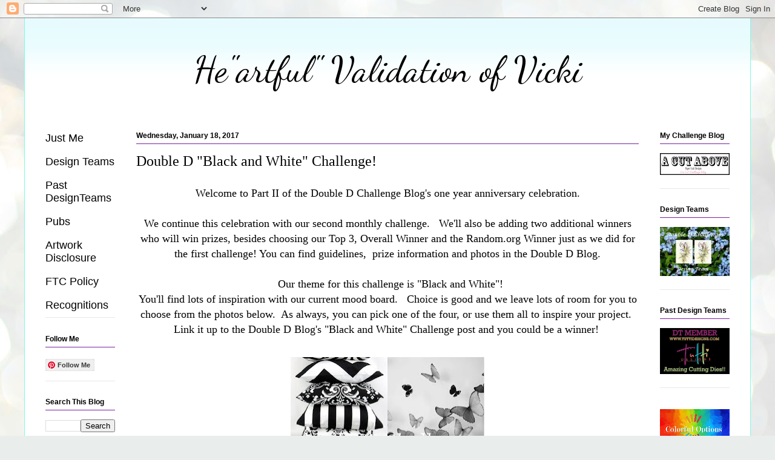

--- FILE ---
content_type: text/html; charset=UTF-8
request_url: https://validationofvicki.blogspot.com/2017/01/double-d-black-and-white-challenge.html?showComment=1485195735812
body_size: 23896
content:
<!DOCTYPE html>
<html class='v2' dir='ltr' lang='en' xmlns='http://www.w3.org/1999/xhtml' xmlns:b='http://www.google.com/2005/gml/b' xmlns:data='http://www.google.com/2005/gml/data' xmlns:expr='http://www.google.com/2005/gml/expr'>
<head>
<link href='https://www.blogger.com/static/v1/widgets/4128112664-css_bundle_v2.css' rel='stylesheet' type='text/css'/>
<meta content='09b4d6986f439953c024fe8052f37f9b' name='p:domain_verify'/>
<meta content='width=1100' name='viewport'/>
<meta content='text/html; charset=UTF-8' http-equiv='Content-Type'/>
<meta content='blogger' name='generator'/>
<link href='https://validationofvicki.blogspot.com/favicon.ico' rel='icon' type='image/x-icon'/>
<link href='http://validationofvicki.blogspot.com/2017/01/double-d-black-and-white-challenge.html' rel='canonical'/>
<link rel="alternate" type="application/atom+xml" title="                He&quot;artful&quot;  Validation of Vicki - Atom" href="https://validationofvicki.blogspot.com/feeds/posts/default" />
<link rel="alternate" type="application/rss+xml" title="                He&quot;artful&quot;  Validation of Vicki - RSS" href="https://validationofvicki.blogspot.com/feeds/posts/default?alt=rss" />
<link rel="service.post" type="application/atom+xml" title="                He&quot;artful&quot;  Validation of Vicki - Atom" href="https://www.blogger.com/feeds/526564137400627276/posts/default" />

<link rel="alternate" type="application/atom+xml" title="                He&quot;artful&quot;  Validation of Vicki - Atom" href="https://validationofvicki.blogspot.com/feeds/4348950201246471268/comments/default" />
<!--Can't find substitution for tag [blog.ieCssRetrofitLinks]-->
<link href='https://blogger.googleusercontent.com/img/b/R29vZ2xl/AVvXsEj9RuAEI_fjyOiW_6BOVZgwa0bk-A3tlzFvSuXqHmXTZVo29YbDv9h9sQMC6MtD7nkhaV7GJXbgc_gCRib5KevGc-6Keg1kkrLxMMMhoQoW0r5bnZ4tD8sVrtqmeMW76ty5maVYaSmQZxk/s320/January+2017.jpg' rel='image_src'/>
<meta content='http://validationofvicki.blogspot.com/2017/01/double-d-black-and-white-challenge.html' property='og:url'/>
<meta content='Double D &quot;Black and White&quot; Challenge!' property='og:title'/>
<meta content='' property='og:description'/>
<meta content='https://blogger.googleusercontent.com/img/b/R29vZ2xl/AVvXsEj9RuAEI_fjyOiW_6BOVZgwa0bk-A3tlzFvSuXqHmXTZVo29YbDv9h9sQMC6MtD7nkhaV7GJXbgc_gCRib5KevGc-6Keg1kkrLxMMMhoQoW0r5bnZ4tD8sVrtqmeMW76ty5maVYaSmQZxk/w1200-h630-p-k-no-nu/January+2017.jpg' property='og:image'/>
<title>                He"artful"  Validation of Vicki: Double D "Black and White" Challenge!</title>
<style type='text/css'>@font-face{font-family:'Dancing Script';font-style:normal;font-weight:400;font-display:swap;src:url(//fonts.gstatic.com/s/dancingscript/v29/If2cXTr6YS-zF4S-kcSWSVi_sxjsohD9F50Ruu7BMSo3Rep8hNX6plRPjLo.woff2)format('woff2');unicode-range:U+0102-0103,U+0110-0111,U+0128-0129,U+0168-0169,U+01A0-01A1,U+01AF-01B0,U+0300-0301,U+0303-0304,U+0308-0309,U+0323,U+0329,U+1EA0-1EF9,U+20AB;}@font-face{font-family:'Dancing Script';font-style:normal;font-weight:400;font-display:swap;src:url(//fonts.gstatic.com/s/dancingscript/v29/If2cXTr6YS-zF4S-kcSWSVi_sxjsohD9F50Ruu7BMSo3ROp8hNX6plRPjLo.woff2)format('woff2');unicode-range:U+0100-02BA,U+02BD-02C5,U+02C7-02CC,U+02CE-02D7,U+02DD-02FF,U+0304,U+0308,U+0329,U+1D00-1DBF,U+1E00-1E9F,U+1EF2-1EFF,U+2020,U+20A0-20AB,U+20AD-20C0,U+2113,U+2C60-2C7F,U+A720-A7FF;}@font-face{font-family:'Dancing Script';font-style:normal;font-weight:400;font-display:swap;src:url(//fonts.gstatic.com/s/dancingscript/v29/If2cXTr6YS-zF4S-kcSWSVi_sxjsohD9F50Ruu7BMSo3Sup8hNX6plRP.woff2)format('woff2');unicode-range:U+0000-00FF,U+0131,U+0152-0153,U+02BB-02BC,U+02C6,U+02DA,U+02DC,U+0304,U+0308,U+0329,U+2000-206F,U+20AC,U+2122,U+2191,U+2193,U+2212,U+2215,U+FEFF,U+FFFD;}</style>
<style id='page-skin-1' type='text/css'><!--
/*
-----------------------------------------------
Blogger Template Style
Name:     Ethereal
Designer: Jason Morrow
URL:      jasonmorrow.etsy.com
----------------------------------------------- */
/* Content
----------------------------------------------- */
body {
font: normal normal 18px Arial, Tahoma, Helvetica, FreeSans, sans-serif;
color: #000000;
background: #e9edec url(https://themes.googleusercontent.com/image?id=1SBilrALlXIPLRAelrnhYjgFyYa09ZeL8cdktIYuaRwQ3kEvcEX-Xz1NjKkrLjtsPxmc7) repeat fixed top center /* Credit: merrymoonmary (http://www.istockphoto.com/portfolio/merrymoonmary?platform=blogger) */;
}
html body .content-outer {
min-width: 0;
max-width: 100%;
width: 100%;
}
a:link {
text-decoration: none;
color: #000000;
}
a:visited {
text-decoration: none;
color: #000000;
}
a:hover {
text-decoration: underline;
color: #000000;
}
.main-inner {
padding-top: 15px;
}
.body-fauxcolumn-outer {
background: transparent none repeat-x scroll top center;
}
.content-fauxcolumns .fauxcolumn-inner {
background: #ffffff url(https://resources.blogblog.com/blogblog/data/1kt/ethereal/bird-2toned-blue-fade.png) repeat-x scroll top left;
border-left: 1px solid #7bfce4;
border-right: 1px solid #7bfce4;
}
/* Flexible Background
----------------------------------------------- */
.content-fauxcolumn-outer .fauxborder-left {
width: 100%;
padding-left: 300px;
margin-left: -300px;
background-color: transparent;
background-image: none;
background-repeat: no-repeat;
background-position: left top;
}
.content-fauxcolumn-outer .fauxborder-right {
margin-right: -299px;
width: 299px;
background-color: transparent;
background-image: none;
background-repeat: no-repeat;
background-position: right top;
}
/* Columns
----------------------------------------------- */
.content-inner {
padding: 0;
}
/* Header
----------------------------------------------- */
.header-inner {
padding: 27px 0 3px;
}
.header-inner .section {
margin: 0 35px;
}
.Header h1 {
font: normal normal 60px Dancing Script;
color: #000000;
}
.Header h1 a {
color: #000000;
}
.Header .description {
font-size: 115%;
color: #000000;
}
.header-inner .Header .titlewrapper,
.header-inner .Header .descriptionwrapper {
padding-left: 0;
padding-right: 0;
margin-bottom: 0;
}
/* Tabs
----------------------------------------------- */
.tabs-outer {
position: relative;
background: transparent;
}
.tabs-cap-top, .tabs-cap-bottom {
position: absolute;
width: 100%;
}
.tabs-cap-bottom {
bottom: 0;
}
.tabs-inner {
padding: 0;
}
.tabs-inner .section {
margin: 0 35px;
}
*+html body .tabs-inner .widget li {
padding: 1px;
}
.PageList {
border-bottom: 1px solid #7bfce4;
}
.tabs-inner .widget li.selected a,
.tabs-inner .widget li a:hover {
position: relative;
-moz-border-radius-topleft: 5px;
-moz-border-radius-topright: 5px;
-webkit-border-top-left-radius: 5px;
-webkit-border-top-right-radius: 5px;
-goog-ms-border-top-left-radius: 5px;
-goog-ms-border-top-right-radius: 5px;
border-top-left-radius: 5px;
border-top-right-radius: 5px;
background: #a3fffe none ;
color: #000000;
}
.tabs-inner .widget li a {
display: inline-block;
margin: 0;
margin-right: 1px;
padding: .65em 1.5em;
font: normal normal 12px Arial, Tahoma, Helvetica, FreeSans, sans-serif;
color: #000000;
background-color: #dff9ff;
-moz-border-radius-topleft: 5px;
-moz-border-radius-topright: 5px;
-webkit-border-top-left-radius: 5px;
-webkit-border-top-right-radius: 5px;
-goog-ms-border-top-left-radius: 5px;
-goog-ms-border-top-right-radius: 5px;
border-top-left-radius: 5px;
border-top-right-radius: 5px;
}
/* Headings
----------------------------------------------- */
h2 {
font: normal bold 12px Arial, Tahoma, Helvetica, FreeSans, sans-serif;
color: #000000;
}
/* Widgets
----------------------------------------------- */
.main-inner .column-left-inner {
padding: 0 0 0 20px;
}
.main-inner .column-left-inner .section {
margin-right: 0;
}
.main-inner .column-right-inner {
padding: 0 20px 0 0;
}
.main-inner .column-right-inner .section {
margin-left: 0;
}
.main-inner .section {
padding: 0;
}
.main-inner .widget {
padding: 0 0 15px;
margin: 20px 0;
border-bottom: 1px solid #e8e8e8;
}
.main-inner .widget h2 {
margin: 0;
padding: .6em 0 .5em;
}
.footer-inner .widget h2 {
padding: 0 0 .4em;
}
.main-inner .widget h2 + div, .footer-inner .widget h2 + div {
padding-top: 15px;
}
.main-inner .widget .widget-content {
margin: 0;
padding: 15px 0 0;
}
.main-inner .widget ul, .main-inner .widget #ArchiveList ul.flat {
margin: -15px -15px -15px;
padding: 0;
list-style: none;
}
.main-inner .sidebar .widget h2 {
border-bottom: 1px solid #7B1FA2;
}
.main-inner .widget #ArchiveList {
margin: -15px 0 0;
}
.main-inner .widget ul li, .main-inner .widget #ArchiveList ul.flat li {
padding: .5em 15px;
text-indent: 0;
}
.main-inner .widget #ArchiveList ul li {
padding-top: .25em;
padding-bottom: .25em;
}
.main-inner .widget ul li:first-child, .main-inner .widget #ArchiveList ul.flat li:first-child {
border-top: none;
}
.main-inner .widget ul li:last-child, .main-inner .widget #ArchiveList ul.flat li:last-child {
border-bottom: none;
}
.main-inner .widget .post-body ul {
padding: 0 2.5em;
margin: .5em 0;
list-style: disc;
}
.main-inner .widget .post-body ul li {
padding: 0.25em 0;
margin-bottom: .25em;
color: #000000;
border: none;
}
.footer-inner .widget ul {
padding: 0;
list-style: none;
}
.widget .zippy {
color: #E1BEE7;
}
/* Posts
----------------------------------------------- */
.main.section {
margin: 0 20px;
}
body .main-inner .Blog {
padding: 0;
background-color: transparent;
border: none;
}
.main-inner .widget h2.date-header {
border-bottom: 1px solid #7B1FA2;
}
.date-outer {
position: relative;
margin: 15px 0 20px;
}
.date-outer:first-child {
margin-top: 0;
}
.date-posts {
clear: both;
}
.post-outer, .inline-ad {
border-bottom: 1px solid #e8e8e8;
padding: 30px 0;
}
.post-outer {
padding-bottom: 10px;
}
.post-outer:first-child {
padding-top: 0;
border-top: none;
}
.post-outer:last-child, .inline-ad:last-child {
border-bottom: none;
}
.post-body img {
padding: 8px;
}
h3.post-title, h4 {
font: normal normal 24px Times, Times New Roman, serif;
color: #000000;
}
h3.post-title a {
font: normal normal 24px Times, Times New Roman, serif;
color: #000000;
text-decoration: none;
}
h3.post-title a:hover {
color: #000000;
text-decoration: underline;
}
.post-header {
margin: 0 0 1.5em;
}
.post-body {
line-height: 1.4;
}
.post-footer {
margin: 1.5em 0 0;
}
#blog-pager {
padding: 15px;
}
.blog-feeds, .post-feeds {
margin: 1em 0;
text-align: center;
}
.post-outer .comments {
margin-top: 2em;
}
/* Comments
----------------------------------------------- */
.comments .comments-content .icon.blog-author {
background-repeat: no-repeat;
background-image: url([data-uri]);
}
.comments .comments-content .loadmore a {
background: #ffffff url(https://resources.blogblog.com/blogblog/data/1kt/ethereal/bird-2toned-blue-fade.png) repeat-x scroll top left;
}
.comments .comments-content .loadmore a {
border-top: 1px solid #7B1FA2;
border-bottom: 1px solid #7B1FA2;
}
.comments .comment-thread.inline-thread {
background: #ffffff url(https://resources.blogblog.com/blogblog/data/1kt/ethereal/bird-2toned-blue-fade.png) repeat-x scroll top left;
}
.comments .continue {
border-top: 2px solid #7B1FA2;
}
/* Footer
----------------------------------------------- */
.footer-inner {
padding: 30px 0;
overflow: hidden;
}
/* Mobile
----------------------------------------------- */
body.mobile  {
background-size: auto
}
.mobile .body-fauxcolumn-outer {
background: ;
}
.mobile .content-fauxcolumns .fauxcolumn-inner {
opacity: 0.75;
}
.mobile .content-fauxcolumn-outer .fauxborder-right {
margin-right: 0;
}
.mobile-link-button {
background-color: #a3fffe;
}
.mobile-link-button a:link, .mobile-link-button a:visited {
color: #000000;
}
.mobile-index-contents {
color: #444444;
}
.mobile .body-fauxcolumn-outer {
background-size: 100% auto;
}
.mobile .mobile-date-outer {
border-bottom: transparent;
}
.mobile .PageList {
border-bottom: none;
}
.mobile .tabs-inner .section {
margin: 0;
}
.mobile .tabs-inner .PageList .widget-content {
background: #a3fffe none;
color: #000000;
}
.mobile .tabs-inner .PageList .widget-content .pagelist-arrow {
border-left: 1px solid #000000;
}
.mobile .footer-inner {
overflow: visible;
}
body.mobile .AdSense {
margin: 0 -10px;
}
#header-inner img {margin: 0 auto !important;} #header-inner {text-align:center !important;}
--></style>
<style id='template-skin-1' type='text/css'><!--
body {
min-width: 1200px;
}
.content-outer, .content-fauxcolumn-outer, .region-inner {
min-width: 1200px;
max-width: 1200px;
_width: 1200px;
}
.main-inner .columns {
padding-left: 150px;
padding-right: 150px;
}
.main-inner .fauxcolumn-center-outer {
left: 150px;
right: 150px;
/* IE6 does not respect left and right together */
_width: expression(this.parentNode.offsetWidth -
parseInt("150px") -
parseInt("150px") + 'px');
}
.main-inner .fauxcolumn-left-outer {
width: 150px;
}
.main-inner .fauxcolumn-right-outer {
width: 150px;
}
.main-inner .column-left-outer {
width: 150px;
right: 100%;
margin-left: -150px;
}
.main-inner .column-right-outer {
width: 150px;
margin-right: -150px;
}
#layout {
min-width: 0;
}
#layout .content-outer {
min-width: 0;
width: 800px;
}
#layout .region-inner {
min-width: 0;
width: auto;
}
body#layout div.add_widget {
padding: 8px;
}
body#layout div.add_widget a {
margin-left: 32px;
}
--></style>
<style>
    body {background-image:url(https\:\/\/themes.googleusercontent.com\/image?id=1SBilrALlXIPLRAelrnhYjgFyYa09ZeL8cdktIYuaRwQ3kEvcEX-Xz1NjKkrLjtsPxmc7);}
    
@media (max-width: 200px) { body {background-image:url(https\:\/\/themes.googleusercontent.com\/image?id=1SBilrALlXIPLRAelrnhYjgFyYa09ZeL8cdktIYuaRwQ3kEvcEX-Xz1NjKkrLjtsPxmc7&options=w200);}}
@media (max-width: 400px) and (min-width: 201px) { body {background-image:url(https\:\/\/themes.googleusercontent.com\/image?id=1SBilrALlXIPLRAelrnhYjgFyYa09ZeL8cdktIYuaRwQ3kEvcEX-Xz1NjKkrLjtsPxmc7&options=w400);}}
@media (max-width: 800px) and (min-width: 401px) { body {background-image:url(https\:\/\/themes.googleusercontent.com\/image?id=1SBilrALlXIPLRAelrnhYjgFyYa09ZeL8cdktIYuaRwQ3kEvcEX-Xz1NjKkrLjtsPxmc7&options=w800);}}
@media (max-width: 1200px) and (min-width: 801px) { body {background-image:url(https\:\/\/themes.googleusercontent.com\/image?id=1SBilrALlXIPLRAelrnhYjgFyYa09ZeL8cdktIYuaRwQ3kEvcEX-Xz1NjKkrLjtsPxmc7&options=w1200);}}
/* Last tag covers anything over one higher than the previous max-size cap. */
@media (min-width: 1201px) { body {background-image:url(https\:\/\/themes.googleusercontent.com\/image?id=1SBilrALlXIPLRAelrnhYjgFyYa09ZeL8cdktIYuaRwQ3kEvcEX-Xz1NjKkrLjtsPxmc7&options=w1600);}}
  </style>
<link href='https://www.blogger.com/dyn-css/authorization.css?targetBlogID=526564137400627276&amp;zx=c2138b60-9ea6-4634-9298-5cc659937081' media='none' onload='if(media!=&#39;all&#39;)media=&#39;all&#39;' rel='stylesheet'/><noscript><link href='https://www.blogger.com/dyn-css/authorization.css?targetBlogID=526564137400627276&amp;zx=c2138b60-9ea6-4634-9298-5cc659937081' rel='stylesheet'/></noscript>
<meta name='google-adsense-platform-account' content='ca-host-pub-1556223355139109'/>
<meta name='google-adsense-platform-domain' content='blogspot.com'/>

<link rel="stylesheet" href="https://fonts.googleapis.com/css2?display=swap&family=Dancing+Script&family=Satisfy&family=Great+Vibes&family=Merienda&family=Allura&family=Sofia"></head>
<body class='loading variant-hummingBirds2'>
<div class='navbar section' id='navbar' name='Navbar'><div class='widget Navbar' data-version='1' id='Navbar1'><script type="text/javascript">
    function setAttributeOnload(object, attribute, val) {
      if(window.addEventListener) {
        window.addEventListener('load',
          function(){ object[attribute] = val; }, false);
      } else {
        window.attachEvent('onload', function(){ object[attribute] = val; });
      }
    }
  </script>
<div id="navbar-iframe-container"></div>
<script type="text/javascript" src="https://apis.google.com/js/platform.js"></script>
<script type="text/javascript">
      gapi.load("gapi.iframes:gapi.iframes.style.bubble", function() {
        if (gapi.iframes && gapi.iframes.getContext) {
          gapi.iframes.getContext().openChild({
              url: 'https://www.blogger.com/navbar/526564137400627276?po\x3d4348950201246471268\x26origin\x3dhttps://validationofvicki.blogspot.com',
              where: document.getElementById("navbar-iframe-container"),
              id: "navbar-iframe"
          });
        }
      });
    </script><script type="text/javascript">
(function() {
var script = document.createElement('script');
script.type = 'text/javascript';
script.src = '//pagead2.googlesyndication.com/pagead/js/google_top_exp.js';
var head = document.getElementsByTagName('head')[0];
if (head) {
head.appendChild(script);
}})();
</script>
</div></div>
<div class='body-fauxcolumns'>
<div class='fauxcolumn-outer body-fauxcolumn-outer'>
<div class='cap-top'>
<div class='cap-left'></div>
<div class='cap-right'></div>
</div>
<div class='fauxborder-left'>
<div class='fauxborder-right'></div>
<div class='fauxcolumn-inner'>
</div>
</div>
<div class='cap-bottom'>
<div class='cap-left'></div>
<div class='cap-right'></div>
</div>
</div>
</div>
<div class='content'>
<div class='content-fauxcolumns'>
<div class='fauxcolumn-outer content-fauxcolumn-outer'>
<div class='cap-top'>
<div class='cap-left'></div>
<div class='cap-right'></div>
</div>
<div class='fauxborder-left'>
<div class='fauxborder-right'></div>
<div class='fauxcolumn-inner'>
</div>
</div>
<div class='cap-bottom'>
<div class='cap-left'></div>
<div class='cap-right'></div>
</div>
</div>
</div>
<div class='content-outer'>
<div class='content-cap-top cap-top'>
<div class='cap-left'></div>
<div class='cap-right'></div>
</div>
<div class='fauxborder-left content-fauxborder-left'>
<div class='fauxborder-right content-fauxborder-right'></div>
<div class='content-inner'>
<header>
<div class='header-outer'>
<div class='header-cap-top cap-top'>
<div class='cap-left'></div>
<div class='cap-right'></div>
</div>
<div class='fauxborder-left header-fauxborder-left'>
<div class='fauxborder-right header-fauxborder-right'></div>
<div class='region-inner header-inner'>
<div class='header section' id='header' name='Header'><div class='widget Header' data-version='1' id='Header1'>
<div id='header-inner'>
<div class='titlewrapper'>
<h1 class='title'>
<a href='https://validationofvicki.blogspot.com/'>
                He"artful"  Validation of Vicki
</a>
</h1>
</div>
<div class='descriptionwrapper'>
<p class='description'><span>
</span></p>
</div>
</div>
</div></div>
</div>
</div>
<div class='header-cap-bottom cap-bottom'>
<div class='cap-left'></div>
<div class='cap-right'></div>
</div>
</div>
</header>
<div class='tabs-outer'>
<div class='tabs-cap-top cap-top'>
<div class='cap-left'></div>
<div class='cap-right'></div>
</div>
<div class='fauxborder-left tabs-fauxborder-left'>
<div class='fauxborder-right tabs-fauxborder-right'></div>
<div class='region-inner tabs-inner'>
<div class='tabs no-items section' id='crosscol' name='Cross-Column'></div>
<div class='tabs section' id='crosscol-overflow' name='Cross-Column 2'><div class='widget Translate' data-version='1' id='Translate1'>
<h2 class='title'>Translate</h2>
<div id='google_translate_element'></div>
<script>
    function googleTranslateElementInit() {
      new google.translate.TranslateElement({
        pageLanguage: 'en',
        autoDisplay: 'true',
        layout: google.translate.TranslateElement.InlineLayout.HORIZONTAL
      }, 'google_translate_element');
    }
  </script>
<script src='//translate.google.com/translate_a/element.js?cb=googleTranslateElementInit'></script>
<div class='clear'></div>
</div></div>
</div>
</div>
<div class='tabs-cap-bottom cap-bottom'>
<div class='cap-left'></div>
<div class='cap-right'></div>
</div>
</div>
<div class='main-outer'>
<div class='main-cap-top cap-top'>
<div class='cap-left'></div>
<div class='cap-right'></div>
</div>
<div class='fauxborder-left main-fauxborder-left'>
<div class='fauxborder-right main-fauxborder-right'></div>
<div class='region-inner main-inner'>
<div class='columns fauxcolumns'>
<div class='fauxcolumn-outer fauxcolumn-center-outer'>
<div class='cap-top'>
<div class='cap-left'></div>
<div class='cap-right'></div>
</div>
<div class='fauxborder-left'>
<div class='fauxborder-right'></div>
<div class='fauxcolumn-inner'>
</div>
</div>
<div class='cap-bottom'>
<div class='cap-left'></div>
<div class='cap-right'></div>
</div>
</div>
<div class='fauxcolumn-outer fauxcolumn-left-outer'>
<div class='cap-top'>
<div class='cap-left'></div>
<div class='cap-right'></div>
</div>
<div class='fauxborder-left'>
<div class='fauxborder-right'></div>
<div class='fauxcolumn-inner'>
</div>
</div>
<div class='cap-bottom'>
<div class='cap-left'></div>
<div class='cap-right'></div>
</div>
</div>
<div class='fauxcolumn-outer fauxcolumn-right-outer'>
<div class='cap-top'>
<div class='cap-left'></div>
<div class='cap-right'></div>
</div>
<div class='fauxborder-left'>
<div class='fauxborder-right'></div>
<div class='fauxcolumn-inner'>
</div>
</div>
<div class='cap-bottom'>
<div class='cap-left'></div>
<div class='cap-right'></div>
</div>
</div>
<!-- corrects IE6 width calculation -->
<div class='columns-inner'>
<div class='column-center-outer'>
<div class='column-center-inner'>
<div class='main section' id='main' name='Main'><div class='widget Blog' data-version='1' id='Blog1'>
<div class='blog-posts hfeed'>

          <div class="date-outer">
        
<h2 class='date-header'><span>Wednesday, January 18, 2017</span></h2>

          <div class="date-posts">
        
<div class='post-outer'>
<div class='post hentry uncustomized-post-template' itemprop='blogPost' itemscope='itemscope' itemtype='http://schema.org/BlogPosting'>
<meta content='https://blogger.googleusercontent.com/img/b/R29vZ2xl/AVvXsEj9RuAEI_fjyOiW_6BOVZgwa0bk-A3tlzFvSuXqHmXTZVo29YbDv9h9sQMC6MtD7nkhaV7GJXbgc_gCRib5KevGc-6Keg1kkrLxMMMhoQoW0r5bnZ4tD8sVrtqmeMW76ty5maVYaSmQZxk/s320/January+2017.jpg' itemprop='image_url'/>
<meta content='526564137400627276' itemprop='blogId'/>
<meta content='4348950201246471268' itemprop='postId'/>
<a name='4348950201246471268'></a>
<h3 class='post-title entry-title' itemprop='name'>
Double D "Black and White" Challenge!
</h3>
<div class='post-header'>
<div class='post-header-line-1'></div>
</div>
<div class='post-body entry-content' id='post-body-4348950201246471268' itemprop='description articleBody'>
<div style="text-align: center;">
<span style="font-family: &quot;times&quot; , &quot;times new roman&quot; , serif;">Welcome to&nbsp;Part II of&nbsp;the Double D Challenge Blog's one year anniversary celebration.</span><br />
<span style="font-family: &quot;times&quot; , &quot;times new roman&quot; , serif;"></span><br />
<span style="font-family: &quot;times&quot; , &quot;times new roman&quot; , serif;">We continue this celebration with our second monthly challenge.&nbsp;&nbsp; We'll also be adding two additional winners who will win prizes, besides choosing our Top 3, Overall Winner and the Random.org Winner just as we did for the first challenge! You can find guidelines,&nbsp; prize information and photos in the Double D Blog.</span><br />
<span style="font-family: &quot;times&quot; , &quot;times new roman&quot; , serif;"></span><br />
<span style="font-family: &quot;times&quot; , &quot;times new roman&quot; , serif;">&nbsp; Our theme for this challenge is "Black and White"!</span></div>
<div style="text-align: center;">
<span style="font-family: &quot;times&quot; , &quot;times new roman&quot; , serif;">You'll find lots of inspiration with our current mood board.&nbsp;&nbsp; Choice is good and we leave lots of room for you to choose from the photos below.&nbsp; As always, you can&nbsp;pick one of the four, or use them all to inspire your project.&nbsp; Link it up to the Double D Blog's "Black and White" Challenge post&nbsp;and you could be a winner!</span>&nbsp; <br />
<br />
<div class="separator" style="clear: both; text-align: center;">
<a href="https://blogger.googleusercontent.com/img/b/R29vZ2xl/AVvXsEj9RuAEI_fjyOiW_6BOVZgwa0bk-A3tlzFvSuXqHmXTZVo29YbDv9h9sQMC6MtD7nkhaV7GJXbgc_gCRib5KevGc-6Keg1kkrLxMMMhoQoW0r5bnZ4tD8sVrtqmeMW76ty5maVYaSmQZxk/s1600/January+2017.jpg" imageanchor="1" style="margin-left: 1em; margin-right: 1em;"><img border="0" height="304" src="https://blogger.googleusercontent.com/img/b/R29vZ2xl/AVvXsEj9RuAEI_fjyOiW_6BOVZgwa0bk-A3tlzFvSuXqHmXTZVo29YbDv9h9sQMC6MtD7nkhaV7GJXbgc_gCRib5KevGc-6Keg1kkrLxMMMhoQoW0r5bnZ4tD8sVrtqmeMW76ty5maVYaSmQZxk/s320/January+2017.jpg" width="320" /></a></div>
<div class="separator" style="clear: both; text-align: center;">
<br /></div>
<div class="separator" style="clear: both; text-align: center;">
My inspiration...&nbsp;</div>
<div class="separator" style="clear: both; text-align: center;">
<br /></div>
<div class="separator" style="clear: both; text-align: center;">
<a href="https://blogger.googleusercontent.com/img/b/R29vZ2xl/AVvXsEirEzmTfDDr50oQn7AjVj7Qia9ob01Ps-9NNw9wpius1n4e1iwiPm6D1Vt8xnrWQ8B8Bw-yF5W-edIBKv-WigNR7ABuqVGAe9rtNtvXDsQydbpI6aNkMb8505bvuGPgwOhz4YEqnmz1lAU/s1600/DDJan17-VR.jpg" imageanchor="1" style="margin-left: 1em; margin-right: 1em;"><img border="0" height="400" src="https://blogger.googleusercontent.com/img/b/R29vZ2xl/AVvXsEirEzmTfDDr50oQn7AjVj7Qia9ob01Ps-9NNw9wpius1n4e1iwiPm6D1Vt8xnrWQ8B8Bw-yF5W-edIBKv-WigNR7ABuqVGAe9rtNtvXDsQydbpI6aNkMb8505bvuGPgwOhz4YEqnmz1lAU/s400/DDJan17-VR.jpg" width="308" /></a></div>
<span style="font-size: large;"><b><i>"Celebrate"</i></b></span><br />
<br />
<span style="font-family: &quot;times&quot; , &quot;times new roman&quot; , serif;">My inspiration came from the arched windows and butterflies.&nbsp; I had this gazebo die cut in my stash that had been waiting to be used and the arched design was just what I wanted for my card.&nbsp; There are&nbsp;many gentle curves and swirls on the gazebo, corner die cuts and ribbon&nbsp;that make the design&nbsp;flow together.&nbsp; The "Celebrate" sentiment is one of my newest dies and I really love how the script&nbsp;went with&nbsp;the rest of the card theme.&nbsp; <span style="font-family: &quot;times&quot; , &quot;times new roman&quot; , serif;">I added some</span> fluttering butterflies <span style="font-family: &quot;times&quot; , &quot;times new roman&quot; , serif;">for</span> a touch of romance.</span></div>
<div style="text-align: center;">
<br />
<div class="separator" style="clear: both; text-align: center;">
<a href="https://blogger.googleusercontent.com/img/b/R29vZ2xl/AVvXsEit1SADKf8aDxl5JdUDWyYzalALaHL7ZjBPkzehqMEO4Nd7gca8K_qtM9O2sSWgbNU9jU0LN5Mk0G4Prr6Vr2Z-yOhZg5Hb1eO9nAq0sBnWm5qf3dsq1dGKZEHwEGZGLerNVyNYE78qy7A/s1600/DDJan17-VR2.jpg" imageanchor="1" style="margin-left: 1em; margin-right: 1em;"><img border="0" height="400" src="https://blogger.googleusercontent.com/img/b/R29vZ2xl/AVvXsEit1SADKf8aDxl5JdUDWyYzalALaHL7ZjBPkzehqMEO4Nd7gca8K_qtM9O2sSWgbNU9jU0LN5Mk0G4Prr6Vr2Z-yOhZg5Hb1eO9nAq0sBnWm5qf3dsq1dGKZEHwEGZGLerNVyNYE78qy7A/s400/DDJan17-VR2.jpg" width="277" /></a></div>
</div>
<div style="text-align: center;">
<span style="font-size: small;"><br /></span></div>
<div style="text-align: center;">
<span style="font-family: &quot;times&quot; , &quot;times new roman&quot; , serif; font-size: small;">Thanks for stopping by my blog.&nbsp; I hope my card has inspired you to play along with our "Black &amp; White" Challenge.&nbsp; You could be the winner of one of our "Anniversary Celebration" prizes available on the Double D Challenge Blog! Visit the Double D Blog and link your creation at the bottom of the "Black &amp; White" Challenge Blog post.</span></div>
<div style="text-align: center;">
<br /></div>
<div style="text-align: center;">
<span style="font-size: small;"><b>Don't forget to stop by our other team member blogs for amazing inspiration!</b></span></div>
<div style="text-align: center;">
<b><br /></b> <span style="color: black;"><b>Team Darlene</b></span><br />
<a href="http://darscraftycreations.blogspot.com/" target="_blank">Darlene Pavlick</a><br />
<a href="https://thejourneyisthestarthere.blogspot.com.au/" target="_blank">Aussie Annie</a><br />
<a href="http://stampwithk.blogspot.com/" target="_blank">Kathy Krug</a><br />
<a href="https://runningwithscissorsleslie.blogspot.com/" target="_blank">Leslie Miller</a><br />
<a href="http://validationofvicki.blogspot.com/" target="_blank">Vicki Robertson (ME)&nbsp;</a><br />
<span style="color: black;"><b><br /></b></span>
<span style="color: black;"><b>Team Diane</b></span><br />
<a href="http://nelliesnest.blogspot.com/" target="_blank">Diane Hover</a><br />
<a href="https://otomys.wordpress.com/" target="_blank">Amelia Breytenbach</a><br />
<a href="http://ros-mikeysmom.blogspot.com/" target="_blank">Ros Crawford</a><br />
<a href="http://craftingbytheseashore.blogspot.com/" target="_blank">Donna Phelan</a><br />
<br />
<span style="color: black;">AND THE WINNER OF MY DOUBLE D "ANNIVERSARY" CHALLENGE PRIZE CAN BE FOUND <span style="color: #cc0000;"><a href="http://validationofvicki.blogspot.com/2017/01/anniversary-challenge-prize-winner-is.html" target="_blank">HERE</a></span> IN THIS ADDITIONAL BLOG POST!!</span><br />
Congratulations!!<br />
<b><br /></b>
<b>Challenges entered:</b><br />
<a href="http://www.cropstop.com/blog/uncategorized/january-challenge-link-party-24/" target="_blank">CropStop Linky Party - January/Use Cropstop Product</a>&nbsp;- <a href="http://cropstop.com/shop/index.php?main_page=product_info&amp;cPath=375&amp;products_id=2404#.WH-D_RGZ-cw" target="_blank">Ribbon</a><br />
<a href="http://fabnfunkychallenges.blogspot.com/2017/01/challenge-334-must-use-ribbon.html" target="_blank">Fab n' Funky #334 - Must Use Ribbon/1/24</a><br />
<br />
Thanks again to everyone that stopped by to leave me love and follow my blog.<br />
Hope to see you here again soon.<br />
<br /></div>
<div style="text-align: center;">
<a href="http://www.mylivesignature.com/" target="_blank"><img src="https://lh3.googleusercontent.com/blogger_img_proxy/AEn0k_svVbPGeQH_wT0lMfQlWFrNDJiBjB2ut88eZSPVRvsqrdFZv0q6cFOOmUrG0lTKQ7Upd0ih9n8rKMQxEazbab3XC79Z6-_k461yEMZkSSG9mgkyxFno3KPg0RSBfaO0H6Q-DtvVDMlWMcnnEEVBceYYV2b0KsgP=s0-d" style="background: none; border-image: none; border: 0px currentColor;"></a></div>
<div style='clear: both;'></div>
</div>
<div class='post-footer'>
<div class='post-footer-line post-footer-line-1'>
<span class='post-author vcard'>
&#9829;Posted by
<span class='fn' itemprop='author' itemscope='itemscope' itemtype='http://schema.org/Person'>
<meta content='https://www.blogger.com/profile/13756847999273603783' itemprop='url'/>
<a class='g-profile' href='https://www.blogger.com/profile/13756847999273603783' rel='author' title='author profile'>
<span itemprop='name'>Vicki</span>
</a>
</span>
</span>
<span class='post-timestamp'>
at
<meta content='http://validationofvicki.blogspot.com/2017/01/double-d-black-and-white-challenge.html' itemprop='url'/>
<a class='timestamp-link' href='https://validationofvicki.blogspot.com/2017/01/double-d-black-and-white-challenge.html' rel='bookmark' title='permanent link'><abbr class='published' itemprop='datePublished' title='2017-01-18T00:00:00-05:00'>12:00:00&#8239;AM</abbr></a>
</span>
<span class='post-comment-link'>
</span>
<span class='post-icons'>
<span class='item-control blog-admin pid-801294673'>
<a href='https://www.blogger.com/post-edit.g?blogID=526564137400627276&postID=4348950201246471268&from=pencil' title='Edit Post'>
<img alt='' class='icon-action' height='18' src='https://resources.blogblog.com/img/icon18_edit_allbkg.gif' width='18'/>
</a>
</span>
</span>
<div class='post-share-buttons goog-inline-block'>
<a class='goog-inline-block share-button sb-email' href='https://www.blogger.com/share-post.g?blogID=526564137400627276&postID=4348950201246471268&target=email' target='_blank' title='Email This'><span class='share-button-link-text'>Email This</span></a><a class='goog-inline-block share-button sb-blog' href='https://www.blogger.com/share-post.g?blogID=526564137400627276&postID=4348950201246471268&target=blog' onclick='window.open(this.href, "_blank", "height=270,width=475"); return false;' target='_blank' title='BlogThis!'><span class='share-button-link-text'>BlogThis!</span></a><a class='goog-inline-block share-button sb-twitter' href='https://www.blogger.com/share-post.g?blogID=526564137400627276&postID=4348950201246471268&target=twitter' target='_blank' title='Share to X'><span class='share-button-link-text'>Share to X</span></a><a class='goog-inline-block share-button sb-facebook' href='https://www.blogger.com/share-post.g?blogID=526564137400627276&postID=4348950201246471268&target=facebook' onclick='window.open(this.href, "_blank", "height=430,width=640"); return false;' target='_blank' title='Share to Facebook'><span class='share-button-link-text'>Share to Facebook</span></a><a class='goog-inline-block share-button sb-pinterest' href='https://www.blogger.com/share-post.g?blogID=526564137400627276&postID=4348950201246471268&target=pinterest' target='_blank' title='Share to Pinterest'><span class='share-button-link-text'>Share to Pinterest</span></a>
</div>
</div>
<div class='post-footer-line post-footer-line-2'>
<span class='post-labels'>
</span>
</div>
<div class='post-footer-line post-footer-line-3'>
<span class='post-location'>
</span>
</div>
</div>
</div>
<div class='comments' id='comments'>
<a name='comments'></a>
<h4>17 comments:</h4>
<div id='Blog1_comments-block-wrapper'>
<dl class='avatar-comment-indent' id='comments-block'>
<dt class='comment-author ' id='c8314702457065804455'>
<a name='c8314702457065804455'></a>
<div class="avatar-image-container vcard"><span dir="ltr"><a href="https://www.blogger.com/profile/16568289914571514273" target="" rel="nofollow" onclick="" class="avatar-hovercard" id="av-8314702457065804455-16568289914571514273"><img src="https://resources.blogblog.com/img/blank.gif" width="35" height="35" class="delayLoad" style="display: none;" longdesc="//blogger.googleusercontent.com/img/b/R29vZ2xl/AVvXsEirLoxQHBoE50z2KnASgXeBWtdPjlTOdJvXfDFUHrr7keKOYmlh-aXYRuAUPB6xLK5lUBR9xx6-BIR58fAxWUkDKAWhfcvLoItv2uwOd2obnqF6EhyzITN5Erc5BXt4zA/s45-c/profile3.jpg" alt="" title="Diane">

<noscript><img src="//blogger.googleusercontent.com/img/b/R29vZ2xl/AVvXsEirLoxQHBoE50z2KnASgXeBWtdPjlTOdJvXfDFUHrr7keKOYmlh-aXYRuAUPB6xLK5lUBR9xx6-BIR58fAxWUkDKAWhfcvLoItv2uwOd2obnqF6EhyzITN5Erc5BXt4zA/s45-c/profile3.jpg" width="35" height="35" class="photo" alt=""></noscript></a></span></div>
<a href='https://www.blogger.com/profile/16568289914571514273' rel='nofollow'>Diane</a>
said...
</dt>
<dd class='comment-body' id='Blog1_cmt-8314702457065804455'>
<p>
WOW, you certainly created a gorgeous card with the window arch as your starting point and it all came together beautifully from there!!  The gazebo die is fabulous and you reminded me I have one as well and don&#39;t think I have ever used it!  Beautiful and elegant card, have a wonderful day!!
</p>
</dd>
<dd class='comment-footer'>
<span class='comment-timestamp'>
<a href='https://validationofvicki.blogspot.com/2017/01/double-d-black-and-white-challenge.html?showComment=1484740296077#c8314702457065804455' title='comment permalink'>
January 18, 2017 at 6:51&#8239;AM
</a>
<span class='item-control blog-admin pid-424679976'>
<a class='comment-delete' href='https://www.blogger.com/comment/delete/526564137400627276/8314702457065804455' title='Delete Comment'>
<img src='https://resources.blogblog.com/img/icon_delete13.gif'/>
</a>
</span>
</span>
</dd>
<dt class='comment-author ' id='c2767181281227831472'>
<a name='c2767181281227831472'></a>
<div class="avatar-image-container avatar-stock"><span dir="ltr"><a href="https://www.blogger.com/profile/10057499324878015434" target="" rel="nofollow" onclick="" class="avatar-hovercard" id="av-2767181281227831472-10057499324878015434"><img src="//www.blogger.com/img/blogger_logo_round_35.png" width="35" height="35" alt="" title="Unknown">

</a></span></div>
<a href='https://www.blogger.com/profile/10057499324878015434' rel='nofollow'>Unknown</a>
said...
</dt>
<dd class='comment-body' id='Blog1_cmt-2767181281227831472'>
<p>
LOVE that beautiful Gazebo and those fabulous corner dies!  This is such an elegant black and white creation!  Gorgeous!!!
</p>
</dd>
<dd class='comment-footer'>
<span class='comment-timestamp'>
<a href='https://validationofvicki.blogspot.com/2017/01/double-d-black-and-white-challenge.html?showComment=1484741312452#c2767181281227831472' title='comment permalink'>
January 18, 2017 at 7:08&#8239;AM
</a>
<span class='item-control blog-admin pid-483260435'>
<a class='comment-delete' href='https://www.blogger.com/comment/delete/526564137400627276/2767181281227831472' title='Delete Comment'>
<img src='https://resources.blogblog.com/img/icon_delete13.gif'/>
</a>
</span>
</span>
</dd>
<dt class='comment-author ' id='c7129722866807666354'>
<a name='c7129722866807666354'></a>
<div class="avatar-image-container vcard"><span dir="ltr"><a href="https://www.blogger.com/profile/15837298265374614915" target="" rel="nofollow" onclick="" class="avatar-hovercard" id="av-7129722866807666354-15837298265374614915"><img src="https://resources.blogblog.com/img/blank.gif" width="35" height="35" class="delayLoad" style="display: none;" longdesc="//blogger.googleusercontent.com/img/b/R29vZ2xl/AVvXsEjLcxfr_oT6hBp7GRMb9QAcXLa7_ZTZXGrgv8XUoNhuPfcLdpGCj-vaq_vhMsbbNKdg5hH4iF5gI_Kq7N8ycXW-hRPZHtNmWBXuFLAwLj5Q5KfOjFBV-j0E0QhqCb9xUg/s45-c/teddypeach-kimmacfarlane.gif" alt="" title="Robin">

<noscript><img src="//blogger.googleusercontent.com/img/b/R29vZ2xl/AVvXsEjLcxfr_oT6hBp7GRMb9QAcXLa7_ZTZXGrgv8XUoNhuPfcLdpGCj-vaq_vhMsbbNKdg5hH4iF5gI_Kq7N8ycXW-hRPZHtNmWBXuFLAwLj5Q5KfOjFBV-j0E0QhqCb9xUg/s45-c/teddypeach-kimmacfarlane.gif" width="35" height="35" class="photo" alt=""></noscript></a></span></div>
<a href='https://www.blogger.com/profile/15837298265374614915' rel='nofollow'>Robin</a>
said...
</dt>
<dd class='comment-body' id='Blog1_cmt-7129722866807666354'>
<p>
Another gorgeous creation!  These dies are beautiful and I&#39;m loving that you inset it!  Thank you so for the beautiful stamps!!  I just emailed you.  Hugs, Robin
</p>
</dd>
<dd class='comment-footer'>
<span class='comment-timestamp'>
<a href='https://validationofvicki.blogspot.com/2017/01/double-d-black-and-white-challenge.html?showComment=1484742635672#c7129722866807666354' title='comment permalink'>
January 18, 2017 at 7:30&#8239;AM
</a>
<span class='item-control blog-admin pid-821815690'>
<a class='comment-delete' href='https://www.blogger.com/comment/delete/526564137400627276/7129722866807666354' title='Delete Comment'>
<img src='https://resources.blogblog.com/img/icon_delete13.gif'/>
</a>
</span>
</span>
</dd>
<dt class='comment-author ' id='c5253304297364738022'>
<a name='c5253304297364738022'></a>
<div class="avatar-image-container vcard"><span dir="ltr"><a href="https://www.blogger.com/profile/02475057905774544464" target="" rel="nofollow" onclick="" class="avatar-hovercard" id="av-5253304297364738022-02475057905774544464"><img src="https://resources.blogblog.com/img/blank.gif" width="35" height="35" class="delayLoad" style="display: none;" longdesc="//blogger.googleusercontent.com/img/b/R29vZ2xl/AVvXsEgTz6Q0fikm0ZWw7ALDgGBq7GLe19oBi094shqig9AurJou_G4qb-nHVPOETAwmlEcnr3KaRfImhKo2JG5aXeHl0yLhzXeshE6JrskDyjzJv9hSkdnNC5_2aSXMiNiAuHo/s45-c/IMG_7867.jpg" alt="" title="aussie aNNie">

<noscript><img src="//blogger.googleusercontent.com/img/b/R29vZ2xl/AVvXsEgTz6Q0fikm0ZWw7ALDgGBq7GLe19oBi094shqig9AurJou_G4qb-nHVPOETAwmlEcnr3KaRfImhKo2JG5aXeHl0yLhzXeshE6JrskDyjzJv9hSkdnNC5_2aSXMiNiAuHo/s45-c/IMG_7867.jpg" width="35" height="35" class="photo" alt=""></noscript></a></span></div>
<a href='https://www.blogger.com/profile/02475057905774544464' rel='nofollow'>aussie aNNie</a>
said...
</dt>
<dd class='comment-body' id='Blog1_cmt-5253304297364738022'>
<p>
Stunning card, isn&#39;t it amazing how a card can look even more classy in black and white.xx<a href="http://thejourneyisthestarthere.blogspot.com.au/" rel="nofollow"><b>{aNNie}</b></a><br />
</p>
</dd>
<dd class='comment-footer'>
<span class='comment-timestamp'>
<a href='https://validationofvicki.blogspot.com/2017/01/double-d-black-and-white-challenge.html?showComment=1484745176390#c5253304297364738022' title='comment permalink'>
January 18, 2017 at 8:12&#8239;AM
</a>
<span class='item-control blog-admin pid-83182343'>
<a class='comment-delete' href='https://www.blogger.com/comment/delete/526564137400627276/5253304297364738022' title='Delete Comment'>
<img src='https://resources.blogblog.com/img/icon_delete13.gif'/>
</a>
</span>
</span>
</dd>
<dt class='comment-author ' id='c4204563289866268268'>
<a name='c4204563289866268268'></a>
<div class="avatar-image-container vcard"><span dir="ltr"><a href="https://www.blogger.com/profile/02496399533122068299" target="" rel="nofollow" onclick="" class="avatar-hovercard" id="av-4204563289866268268-02496399533122068299"><img src="https://resources.blogblog.com/img/blank.gif" width="35" height="35" class="delayLoad" style="display: none;" longdesc="//blogger.googleusercontent.com/img/b/R29vZ2xl/AVvXsEgzT4we1H1qxNuigmVGOlMAHsUzwkO2O3flu6L94yom5rRdC8WA6YH3zsybvSV0MDxOOR7CEWhpe2owRiMsL9bWrJdopFQY1C3WlBrLtp6JlAkubbnjx0xNPZXDlJht/s45-c/P6220027.jpg" alt="" title="Ros Crawford">

<noscript><img src="//blogger.googleusercontent.com/img/b/R29vZ2xl/AVvXsEgzT4we1H1qxNuigmVGOlMAHsUzwkO2O3flu6L94yom5rRdC8WA6YH3zsybvSV0MDxOOR7CEWhpe2owRiMsL9bWrJdopFQY1C3WlBrLtp6JlAkubbnjx0xNPZXDlJht/s45-c/P6220027.jpg" width="35" height="35" class="photo" alt=""></noscript></a></span></div>
<a href='https://www.blogger.com/profile/02496399533122068299' rel='nofollow'>Ros Crawford</a>
said...
</dt>
<dd class='comment-body' id='Blog1_cmt-4204563289866268268'>
<p>
Oh my this is so pretty! I could take a stroll in that Gazebo!
</p>
</dd>
<dd class='comment-footer'>
<span class='comment-timestamp'>
<a href='https://validationofvicki.blogspot.com/2017/01/double-d-black-and-white-challenge.html?showComment=1484746653412#c4204563289866268268' title='comment permalink'>
January 18, 2017 at 8:37&#8239;AM
</a>
<span class='item-control blog-admin pid-2098353897'>
<a class='comment-delete' href='https://www.blogger.com/comment/delete/526564137400627276/4204563289866268268' title='Delete Comment'>
<img src='https://resources.blogblog.com/img/icon_delete13.gif'/>
</a>
</span>
</span>
</dd>
<dt class='comment-author ' id='c7204129977878366822'>
<a name='c7204129977878366822'></a>
<div class="avatar-image-container vcard"><span dir="ltr"><a href="https://www.blogger.com/profile/05036441141515359724" target="" rel="nofollow" onclick="" class="avatar-hovercard" id="av-7204129977878366822-05036441141515359724"><img src="https://resources.blogblog.com/img/blank.gif" width="35" height="35" class="delayLoad" style="display: none;" longdesc="//2.bp.blogspot.com/-ZDMDStOz5wc/ZQ-rbfajYdI/AAAAAAAA7rU/OqFIENyqo5QI9s9m5jeZIrshD5rok4BTgCK4BGAYYCw/s35/Dar%252B2014.JPG" alt="" title="Darlene ">

<noscript><img src="//2.bp.blogspot.com/-ZDMDStOz5wc/ZQ-rbfajYdI/AAAAAAAA7rU/OqFIENyqo5QI9s9m5jeZIrshD5rok4BTgCK4BGAYYCw/s35/Dar%252B2014.JPG" width="35" height="35" class="photo" alt=""></noscript></a></span></div>
<a href='https://www.blogger.com/profile/05036441141515359724' rel='nofollow'>Darlene </a>
said...
</dt>
<dd class='comment-body' id='Blog1_cmt-7204129977878366822'>
<p>
This is just GORGEOUS Vic!  Love your design and you&#39;ve inspired me to go find that gazebo ... looks so awesome!  Thanks for sharing a prize for our celebration ... can you believe a year has passed already?  WOW!  Happy Day my friend!
</p>
</dd>
<dd class='comment-footer'>
<span class='comment-timestamp'>
<a href='https://validationofvicki.blogspot.com/2017/01/double-d-black-and-white-challenge.html?showComment=1484753780581#c7204129977878366822' title='comment permalink'>
January 18, 2017 at 10:36&#8239;AM
</a>
<span class='item-control blog-admin pid-1617556894'>
<a class='comment-delete' href='https://www.blogger.com/comment/delete/526564137400627276/7204129977878366822' title='Delete Comment'>
<img src='https://resources.blogblog.com/img/icon_delete13.gif'/>
</a>
</span>
</span>
</dd>
<dt class='comment-author ' id='c8551326761405736746'>
<a name='c8551326761405736746'></a>
<div class="avatar-image-container vcard"><span dir="ltr"><a href="https://www.blogger.com/profile/13966604332988555300" target="" rel="nofollow" onclick="" class="avatar-hovercard" id="av-8551326761405736746-13966604332988555300"><img src="https://resources.blogblog.com/img/blank.gif" width="35" height="35" class="delayLoad" style="display: none;" longdesc="//blogger.googleusercontent.com/img/b/R29vZ2xl/AVvXsEhZ9-KeLDVZwVL0Q950B21L9vlsgnxZyw4xDcseZPjqfCr75mhvOK8196A_5ZcFGkfhzvndCI3P5mjeQw9xeD1Ve31nynJF8es2Ef-qZe2h9hKl2GRBWtLklh_4Rk7BdG4/s45-c/*" alt="" title="Verna Angerhofer">

<noscript><img src="//blogger.googleusercontent.com/img/b/R29vZ2xl/AVvXsEhZ9-KeLDVZwVL0Q950B21L9vlsgnxZyw4xDcseZPjqfCr75mhvOK8196A_5ZcFGkfhzvndCI3P5mjeQw9xeD1Ve31nynJF8es2Ef-qZe2h9hKl2GRBWtLklh_4Rk7BdG4/s45-c/*" width="35" height="35" class="photo" alt=""></noscript></a></span></div>
<a href='https://www.blogger.com/profile/13966604332988555300' rel='nofollow'>Verna Angerhofer</a>
said...
</dt>
<dd class='comment-body' id='Blog1_cmt-8551326761405736746'>
<p>
Your dies are fabulous on your card design. I love that gazebo you used along with the corner elements. Great look in black and white.
</p>
</dd>
<dd class='comment-footer'>
<span class='comment-timestamp'>
<a href='https://validationofvicki.blogspot.com/2017/01/double-d-black-and-white-challenge.html?showComment=1484757989522#c8551326761405736746' title='comment permalink'>
January 18, 2017 at 11:46&#8239;AM
</a>
<span class='item-control blog-admin pid-141737300'>
<a class='comment-delete' href='https://www.blogger.com/comment/delete/526564137400627276/8551326761405736746' title='Delete Comment'>
<img src='https://resources.blogblog.com/img/icon_delete13.gif'/>
</a>
</span>
</span>
</dd>
<dt class='comment-author ' id='c2832788798921588701'>
<a name='c2832788798921588701'></a>
<div class="avatar-image-container vcard"><span dir="ltr"><a href="https://www.blogger.com/profile/07976210985279724724" target="" rel="nofollow" onclick="" class="avatar-hovercard" id="av-2832788798921588701-07976210985279724724"><img src="https://resources.blogblog.com/img/blank.gif" width="35" height="35" class="delayLoad" style="display: none;" longdesc="//4.bp.blogspot.com/-XWGUx6fH_7g/Z4CMNTt4EBI/AAAAAAAAtfk/CRX8WrUoHWUGIStNIZjSOHhZTOelfw6twCK4BGAYYCw/s35/293983857_10209446851285586_8417354838738913053_n.jpg" alt="" title="Esther Asbury">

<noscript><img src="//4.bp.blogspot.com/-XWGUx6fH_7g/Z4CMNTt4EBI/AAAAAAAAtfk/CRX8WrUoHWUGIStNIZjSOHhZTOelfw6twCK4BGAYYCw/s35/293983857_10209446851285586_8417354838738913053_n.jpg" width="35" height="35" class="photo" alt=""></noscript></a></span></div>
<a href='https://www.blogger.com/profile/07976210985279724724' rel='nofollow'>Esther Asbury</a>
said...
</dt>
<dd class='comment-body' id='Blog1_cmt-2832788798921588701'>
<p>
I love how elegant black and white cards look -- especially when you add pearls and pretty die cuts like you did!!<br />Thanks for linking up to CropStop!
</p>
</dd>
<dd class='comment-footer'>
<span class='comment-timestamp'>
<a href='https://validationofvicki.blogspot.com/2017/01/double-d-black-and-white-challenge.html?showComment=1484759937501#c2832788798921588701' title='comment permalink'>
January 18, 2017 at 12:18&#8239;PM
</a>
<span class='item-control blog-admin pid-2081392234'>
<a class='comment-delete' href='https://www.blogger.com/comment/delete/526564137400627276/2832788798921588701' title='Delete Comment'>
<img src='https://resources.blogblog.com/img/icon_delete13.gif'/>
</a>
</span>
</span>
</dd>
<dt class='comment-author ' id='c5919716085678719345'>
<a name='c5919716085678719345'></a>
<div class="avatar-image-container vcard"><span dir="ltr"><a href="https://www.blogger.com/profile/09361068625500848413" target="" rel="nofollow" onclick="" class="avatar-hovercard" id="av-5919716085678719345-09361068625500848413"><img src="https://resources.blogblog.com/img/blank.gif" width="35" height="35" class="delayLoad" style="display: none;" longdesc="//blogger.googleusercontent.com/img/b/R29vZ2xl/AVvXsEhnFOBsR1TpQpLM5btEGzvGH_glPypFJCAWdG3F3bMBXRZ1KruWjVWQDzQYeMtZhN2i3J3SNKInkwRJP5l058LbiLOGnFFYMNfYElqRWqEgH8lrwT0BSDVMNijh6jNPXQ/s45-c/photo+%285%29.PNG" alt="" title="Sherrie K.">

<noscript><img src="//blogger.googleusercontent.com/img/b/R29vZ2xl/AVvXsEhnFOBsR1TpQpLM5btEGzvGH_glPypFJCAWdG3F3bMBXRZ1KruWjVWQDzQYeMtZhN2i3J3SNKInkwRJP5l058LbiLOGnFFYMNfYElqRWqEgH8lrwT0BSDVMNijh6jNPXQ/s45-c/photo+%285%29.PNG" width="35" height="35" class="photo" alt=""></noscript></a></span></div>
<a href='https://www.blogger.com/profile/09361068625500848413' rel='nofollow'>Sherrie K.</a>
said...
</dt>
<dd class='comment-body' id='Blog1_cmt-5919716085678719345'>
<p>
GORGEOUS card! I LOVE the gazebo...so intricate! Nicely done!<br />Sherrie K
</p>
</dd>
<dd class='comment-footer'>
<span class='comment-timestamp'>
<a href='https://validationofvicki.blogspot.com/2017/01/double-d-black-and-white-challenge.html?showComment=1484764767699#c5919716085678719345' title='comment permalink'>
January 18, 2017 at 1:39&#8239;PM
</a>
<span class='item-control blog-admin pid-94254139'>
<a class='comment-delete' href='https://www.blogger.com/comment/delete/526564137400627276/5919716085678719345' title='Delete Comment'>
<img src='https://resources.blogblog.com/img/icon_delete13.gif'/>
</a>
</span>
</span>
</dd>
<dt class='comment-author ' id='c2489646765413137243'>
<a name='c2489646765413137243'></a>
<div class="avatar-image-container avatar-stock"><span dir="ltr"><a href="https://www.blogger.com/profile/00652397835741611426" target="" rel="nofollow" onclick="" class="avatar-hovercard" id="av-2489646765413137243-00652397835741611426"><img src="//www.blogger.com/img/blogger_logo_round_35.png" width="35" height="35" alt="" title="Kathy Krug">

</a></span></div>
<a href='https://www.blogger.com/profile/00652397835741611426' rel='nofollow'>Kathy Krug</a>
said...
</dt>
<dd class='comment-body' id='Blog1_cmt-2489646765413137243'>
<p>
I love the romance of the gazebo die and how you used it here. The corners were perfect to set the stage and the celebrate works perfectly. 
</p>
</dd>
<dd class='comment-footer'>
<span class='comment-timestamp'>
<a href='https://validationofvicki.blogspot.com/2017/01/double-d-black-and-white-challenge.html?showComment=1484764976354#c2489646765413137243' title='comment permalink'>
January 18, 2017 at 1:42&#8239;PM
</a>
<span class='item-control blog-admin pid-1202076909'>
<a class='comment-delete' href='https://www.blogger.com/comment/delete/526564137400627276/2489646765413137243' title='Delete Comment'>
<img src='https://resources.blogblog.com/img/icon_delete13.gif'/>
</a>
</span>
</span>
</dd>
<dt class='comment-author ' id='c8202413152388130257'>
<a name='c8202413152388130257'></a>
<div class="avatar-image-container vcard"><span dir="ltr"><a href="https://www.blogger.com/profile/01901730126856632651" target="" rel="nofollow" onclick="" class="avatar-hovercard" id="av-8202413152388130257-01901730126856632651"><img src="https://resources.blogblog.com/img/blank.gif" width="35" height="35" class="delayLoad" style="display: none;" longdesc="//blogger.googleusercontent.com/img/b/R29vZ2xl/AVvXsEglWVIjMDFsdQkpnD7cjTKPtdTA9f0JXC99q2pm9w0p4iGMiMZnbp3HujkzkkICxYPWVUJYS8kzTCQ-vJi1T7owYO_u2L8QDNfWYrldw2ypEjor3ns98HzGaYrVVkU7CA/s45-c/*" alt="" title="Alice (scrAPpamondo)">

<noscript><img src="//blogger.googleusercontent.com/img/b/R29vZ2xl/AVvXsEglWVIjMDFsdQkpnD7cjTKPtdTA9f0JXC99q2pm9w0p4iGMiMZnbp3HujkzkkICxYPWVUJYS8kzTCQ-vJi1T7owYO_u2L8QDNfWYrldw2ypEjor3ns98HzGaYrVVkU7CA/s45-c/*" width="35" height="35" class="photo" alt=""></noscript></a></span></div>
<a href='https://www.blogger.com/profile/01901730126856632651' rel='nofollow'>Alice (scrAPpamondo)</a>
said...
</dt>
<dd class='comment-body' id='Blog1_cmt-8202413152388130257'>
<p>
Fabulous card, and great inspiration for the D&amp;D challenge!
</p>
</dd>
<dd class='comment-footer'>
<span class='comment-timestamp'>
<a href='https://validationofvicki.blogspot.com/2017/01/double-d-black-and-white-challenge.html?showComment=1484767180887#c8202413152388130257' title='comment permalink'>
January 18, 2017 at 2:19&#8239;PM
</a>
<span class='item-control blog-admin pid-1027639128'>
<a class='comment-delete' href='https://www.blogger.com/comment/delete/526564137400627276/8202413152388130257' title='Delete Comment'>
<img src='https://resources.blogblog.com/img/icon_delete13.gif'/>
</a>
</span>
</span>
</dd>
<dt class='comment-author ' id='c3124683205457041681'>
<a name='c3124683205457041681'></a>
<div class="avatar-image-container vcard"><span dir="ltr"><a href="https://www.blogger.com/profile/12242569371751832426" target="" rel="nofollow" onclick="" class="avatar-hovercard" id="av-3124683205457041681-12242569371751832426"><img src="https://resources.blogblog.com/img/blank.gif" width="35" height="35" class="delayLoad" style="display: none;" longdesc="//blogger.googleusercontent.com/img/b/R29vZ2xl/AVvXsEjIJEYJhXag1K1m3puZ_0V4wM9UCqjIDrHoie0dzajPAj-ghavl6q_NS5vUlmvji25X2YWqLZwVGwCqVukOY3Swkqr4KDhxqrk9d2VP4GyiOacLlNkVqlz6YFi6hH7YKgM/s45-c/Me3Oct2018.jpg" alt="" title="Leslie Miller">

<noscript><img src="//blogger.googleusercontent.com/img/b/R29vZ2xl/AVvXsEjIJEYJhXag1K1m3puZ_0V4wM9UCqjIDrHoie0dzajPAj-ghavl6q_NS5vUlmvji25X2YWqLZwVGwCqVukOY3Swkqr4KDhxqrk9d2VP4GyiOacLlNkVqlz6YFi6hH7YKgM/s45-c/Me3Oct2018.jpg" width="35" height="35" class="photo" alt=""></noscript></a></span></div>
<a href='https://www.blogger.com/profile/12242569371751832426' rel='nofollow'>Leslie Miller</a>
said...
</dt>
<dd class='comment-body' id='Blog1_cmt-3124683205457041681'>
<p>
Vicki, you make the prettiest cards!  The gazebo and filigree corners are gorgeous.  I&#39;m newly in love with black and white cards after this challenge!
</p>
</dd>
<dd class='comment-footer'>
<span class='comment-timestamp'>
<a href='https://validationofvicki.blogspot.com/2017/01/double-d-black-and-white-challenge.html?showComment=1484775702145#c3124683205457041681' title='comment permalink'>
January 18, 2017 at 4:41&#8239;PM
</a>
<span class='item-control blog-admin pid-1709661095'>
<a class='comment-delete' href='https://www.blogger.com/comment/delete/526564137400627276/3124683205457041681' title='Delete Comment'>
<img src='https://resources.blogblog.com/img/icon_delete13.gif'/>
</a>
</span>
</span>
</dd>
<dt class='comment-author ' id='c7052752187969239762'>
<a name='c7052752187969239762'></a>
<div class="avatar-image-container vcard"><span dir="ltr"><a href="https://www.blogger.com/profile/00042277236254752841" target="" rel="nofollow" onclick="" class="avatar-hovercard" id="av-7052752187969239762-00042277236254752841"><img src="https://resources.blogblog.com/img/blank.gif" width="35" height="35" class="delayLoad" style="display: none;" longdesc="//blogger.googleusercontent.com/img/b/R29vZ2xl/AVvXsEg4IONR5hHkAEu-VP2_O5OZ5Vh-yQxe6GtrbBt37w15u6eKbXPEPR15R6gXamQhVH_K6BdgWfx1VM-Q3BDOoQfbK8rmZDYt45yDgmEppkNocLvAe2RP8tYxWQRa_LmOAA/s45-c/*" alt="" title="Chris">

<noscript><img src="//blogger.googleusercontent.com/img/b/R29vZ2xl/AVvXsEg4IONR5hHkAEu-VP2_O5OZ5Vh-yQxe6GtrbBt37w15u6eKbXPEPR15R6gXamQhVH_K6BdgWfx1VM-Q3BDOoQfbK8rmZDYt45yDgmEppkNocLvAe2RP8tYxWQRa_LmOAA/s45-c/*" width="35" height="35" class="photo" alt=""></noscript></a></span></div>
<a href='https://www.blogger.com/profile/00042277236254752841' rel='nofollow'>Chris</a>
said...
</dt>
<dd class='comment-body' id='Blog1_cmt-7052752187969239762'>
<p>
Very elegant card. Black and white is always so striking, the die cuts and design are gorgeous. Thanks for joining us at Fab n Funky<br />Chris<br />x
</p>
</dd>
<dd class='comment-footer'>
<span class='comment-timestamp'>
<a href='https://validationofvicki.blogspot.com/2017/01/double-d-black-and-white-challenge.html?showComment=1484869521195#c7052752187969239762' title='comment permalink'>
January 19, 2017 at 6:45&#8239;PM
</a>
<span class='item-control blog-admin pid-1225220857'>
<a class='comment-delete' href='https://www.blogger.com/comment/delete/526564137400627276/7052752187969239762' title='Delete Comment'>
<img src='https://resources.blogblog.com/img/icon_delete13.gif'/>
</a>
</span>
</span>
</dd>
<dt class='comment-author ' id='c8503095587691838588'>
<a name='c8503095587691838588'></a>
<div class="avatar-image-container vcard"><span dir="ltr"><a href="https://www.blogger.com/profile/13994921371181152707" target="" rel="nofollow" onclick="" class="avatar-hovercard" id="av-8503095587691838588-13994921371181152707"><img src="https://resources.blogblog.com/img/blank.gif" width="35" height="35" class="delayLoad" style="display: none;" longdesc="//blogger.googleusercontent.com/img/b/R29vZ2xl/AVvXsEiByn7ARQfpLt5P62sO3zEVHLatTn7EGUQtp-Eva4TAiirewiLxTb-xA3B-ecSY1njGX0nZ0B3zqT0-GoI5jKxG84od05Zyk39i-gce1mYkeYK8spMdQGILBUIZqoQ04vI/s45-c/Pat.jpg" alt="" title="Pat">

<noscript><img src="//blogger.googleusercontent.com/img/b/R29vZ2xl/AVvXsEiByn7ARQfpLt5P62sO3zEVHLatTn7EGUQtp-Eva4TAiirewiLxTb-xA3B-ecSY1njGX0nZ0B3zqT0-GoI5jKxG84od05Zyk39i-gce1mYkeYK8spMdQGILBUIZqoQ04vI/s45-c/Pat.jpg" width="35" height="35" class="photo" alt=""></noscript></a></span></div>
<a href='https://www.blogger.com/profile/13994921371181152707' rel='nofollow'>Pat</a>
said...
</dt>
<dd class='comment-body' id='Blog1_cmt-8503095587691838588'>
<p>
Beautiful card, very elegant, thanks for playing along with us at Fab&#39;n&#39;Funky.<br /><br />Pat xx
</p>
</dd>
<dd class='comment-footer'>
<span class='comment-timestamp'>
<a href='https://validationofvicki.blogspot.com/2017/01/double-d-black-and-white-challenge.html?showComment=1484928203238#c8503095587691838588' title='comment permalink'>
January 20, 2017 at 11:03&#8239;AM
</a>
<span class='item-control blog-admin pid-1648323231'>
<a class='comment-delete' href='https://www.blogger.com/comment/delete/526564137400627276/8503095587691838588' title='Delete Comment'>
<img src='https://resources.blogblog.com/img/icon_delete13.gif'/>
</a>
</span>
</span>
</dd>
<dt class='comment-author ' id='c1330015679399487556'>
<a name='c1330015679399487556'></a>
<div class="avatar-image-container avatar-stock"><span dir="ltr"><a href="https://www.blogger.com/profile/15862918875070847866" target="" rel="nofollow" onclick="" class="avatar-hovercard" id="av-1330015679399487556-15862918875070847866"><img src="//www.blogger.com/img/blogger_logo_round_35.png" width="35" height="35" alt="" title="Amelia Breytenbach">

</a></span></div>
<a href='https://www.blogger.com/profile/15862918875070847866' rel='nofollow'>Amelia Breytenbach</a>
said...
</dt>
<dd class='comment-body' id='Blog1_cmt-1330015679399487556'>
<p>
This is so beautiful Vicki! The gazebo and filigree corners are so elegant and stylish on the card.
</p>
</dd>
<dd class='comment-footer'>
<span class='comment-timestamp'>
<a href='https://validationofvicki.blogspot.com/2017/01/double-d-black-and-white-challenge.html?showComment=1485007488862#c1330015679399487556' title='comment permalink'>
January 21, 2017 at 9:04&#8239;AM
</a>
<span class='item-control blog-admin pid-1008245232'>
<a class='comment-delete' href='https://www.blogger.com/comment/delete/526564137400627276/1330015679399487556' title='Delete Comment'>
<img src='https://resources.blogblog.com/img/icon_delete13.gif'/>
</a>
</span>
</span>
</dd>
<dt class='comment-author ' id='c4316357111174207296'>
<a name='c4316357111174207296'></a>
<div class="avatar-image-container vcard"><span dir="ltr"><a href="https://www.blogger.com/profile/14870980058627037243" target="" rel="nofollow" onclick="" class="avatar-hovercard" id="av-4316357111174207296-14870980058627037243"><img src="https://resources.blogblog.com/img/blank.gif" width="35" height="35" class="delayLoad" style="display: none;" longdesc="//blogger.googleusercontent.com/img/b/R29vZ2xl/AVvXsEjH-TsK1kmHBFQnJEEH1_js0zs_EreFG16TLZPxc8mDtGJ4W9Fv_VlB7_FD0HmzOiCVWZ8Q_iwDugA75yinB_WjV676anj6hahXRkp48G1jKbw6rMpVZv2PtRNmAEYfZLw/s45-c/Judy+At+Retreat.jpg" alt="" title="Princess Judy Palmer">

<noscript><img src="//blogger.googleusercontent.com/img/b/R29vZ2xl/AVvXsEjH-TsK1kmHBFQnJEEH1_js0zs_EreFG16TLZPxc8mDtGJ4W9Fv_VlB7_FD0HmzOiCVWZ8Q_iwDugA75yinB_WjV676anj6hahXRkp48G1jKbw6rMpVZv2PtRNmAEYfZLw/s45-c/Judy+At+Retreat.jpg" width="35" height="35" class="photo" alt=""></noscript></a></span></div>
<a href='https://www.blogger.com/profile/14870980058627037243' rel='nofollow'>Princess Judy Palmer</a>
said...
</dt>
<dd class='comment-body' id='Blog1_cmt-4316357111174207296'>
<p>
So much scrollwork on your lovely card. 
</p>
</dd>
<dd class='comment-footer'>
<span class='comment-timestamp'>
<a href='https://validationofvicki.blogspot.com/2017/01/double-d-black-and-white-challenge.html?showComment=1485195735812#c4316357111174207296' title='comment permalink'>
January 23, 2017 at 1:22&#8239;PM
</a>
<span class='item-control blog-admin pid-1665659785'>
<a class='comment-delete' href='https://www.blogger.com/comment/delete/526564137400627276/4316357111174207296' title='Delete Comment'>
<img src='https://resources.blogblog.com/img/icon_delete13.gif'/>
</a>
</span>
</span>
</dd>
<dt class='comment-author ' id='c7079441385996839663'>
<a name='c7079441385996839663'></a>
<div class="avatar-image-container vcard"><span dir="ltr"><a href="https://www.blogger.com/profile/11812645516289531369" target="" rel="nofollow" onclick="" class="avatar-hovercard" id="av-7079441385996839663-11812645516289531369"><img src="https://resources.blogblog.com/img/blank.gif" width="35" height="35" class="delayLoad" style="display: none;" longdesc="//blogger.googleusercontent.com/img/b/R29vZ2xl/AVvXsEib6Y3TLmQcCR4T08GqI93s0rVBlIn6Gkd1eUkQeFzlLR5p18pWk_QdKSdGgZtlQVInOzg7pYJD6JHeZ3YsgRsVqWdHIRFrDzupUacFW-S_H3kMnAIL7cBBNWh8d7IoMQ/s45-c/2016+selfie.png" alt="" title="jordanbev5@yahoo.com">

<noscript><img src="//blogger.googleusercontent.com/img/b/R29vZ2xl/AVvXsEib6Y3TLmQcCR4T08GqI93s0rVBlIn6Gkd1eUkQeFzlLR5p18pWk_QdKSdGgZtlQVInOzg7pYJD6JHeZ3YsgRsVqWdHIRFrDzupUacFW-S_H3kMnAIL7cBBNWh8d7IoMQ/s45-c/2016+selfie.png" width="35" height="35" class="photo" alt=""></noscript></a></span></div>
<a href='https://www.blogger.com/profile/11812645516289531369' rel='nofollow'>jordanbev5@yahoo.com</a>
said...
</dt>
<dd class='comment-body' id='Blog1_cmt-7079441385996839663'>
<p>
Love your inspiration of using black and white!! Love all your gorgeous layers and elegance!
</p>
</dd>
<dd class='comment-footer'>
<span class='comment-timestamp'>
<a href='https://validationofvicki.blogspot.com/2017/01/double-d-black-and-white-challenge.html?showComment=1485275708856#c7079441385996839663' title='comment permalink'>
January 24, 2017 at 11:35&#8239;AM
</a>
<span class='item-control blog-admin pid-1940617'>
<a class='comment-delete' href='https://www.blogger.com/comment/delete/526564137400627276/7079441385996839663' title='Delete Comment'>
<img src='https://resources.blogblog.com/img/icon_delete13.gif'/>
</a>
</span>
</span>
</dd>
</dl>
</div>
<p class='comment-footer'>
<a href='https://www.blogger.com/comment/fullpage/post/526564137400627276/4348950201246471268' onclick=''>Post a Comment</a>
</p>
</div>
</div>

        </div></div>
      
</div>
<div class='blog-pager' id='blog-pager'>
<span id='blog-pager-newer-link'>
<a class='blog-pager-newer-link' href='https://validationofvicki.blogspot.com/2017/01/anniversary-challenge-prize-winner-is.html' id='Blog1_blog-pager-newer-link' title='Newer Post'>Newer Post</a>
</span>
<span id='blog-pager-older-link'>
<a class='blog-pager-older-link' href='https://validationofvicki.blogspot.com/2017/01/double-d-celebrates-one-year-anniversary.html' id='Blog1_blog-pager-older-link' title='Older Post'>Older Post</a>
</span>
<a class='home-link' href='https://validationofvicki.blogspot.com/'>Home</a>
</div>
<div class='clear'></div>
<div class='post-feeds'>
<div class='feed-links'>
Subscribe to:
<a class='feed-link' href='https://validationofvicki.blogspot.com/feeds/4348950201246471268/comments/default' target='_blank' type='application/atom+xml'>Post Comments (Atom)</a>
</div>
</div>
</div><div class='widget HTML' data-version='1' id='HTML24'>
<h2 class='title'>LinkWithin</h2>
<div class='widget-content'>
<script>
var linkwithin_site_id = 207702;
</script>
<script src="//www.linkwithin.com/widget.js"></script>
<a href="http://www.linkwithin.com/"><img src="https://lh3.googleusercontent.com/blogger_img_proxy/AEn0k_vCwG-s5-5cXxMLVuxtiih8tZoK2F81GiPsZH8uaUhvTFx0uOkARXBqbjG8DJGT-4ndDhdEIfkKA4YJfJEyAg1U2YIot_ZH=s0-d" alt="Related Posts with Thumbnails" style="border: 0"></a>
</div>
<div class='clear'></div>
</div></div>
</div>
</div>
<div class='column-left-outer'>
<div class='column-left-inner'>
<aside>
<div class='sidebar section' id='sidebar-left-1'><div class='widget PageList' data-version='1' id='PageList1'>
<div class='widget-content'>
<ul>
<li>
<a href='http://validationofvicki.blogspot.com/p/just-me.html'>Just Me</a>
</li>
<li>
<a href='http://validationofvicki.blogspot.com/p/blog-page.html'>Design Teams</a>
</li>
<li>
<a href='http://validationofvicki.blogspot.com/p/creative-team.html'> Past DesignTeams</a>
</li>
<li>
<a href='http://validationofvicki.blogspot.com/p/my-published-creations.html'>Pubs</a>
</li>
<li>
<a href='http://validationofvicki.blogspot.com/p/artwork-disclosure.html'>Artwork Disclosure</a>
</li>
<li>
<a href='http://validationofvicki.blogspot.com/p/this-policy-is-valid-from-21-august.html'>FTC Policy</a>
</li>
<li>
<a href='https://validationofvicki.blogspot.com/p/recognition-wins.html'>Recognitions</a>
</li>
</ul>
<div class='clear'></div>
</div>
</div><div class='widget HTML' data-version='1' id='HTML1'>
<h2 class='title'>Follow Me</h2>
<div class='widget-content'>
<a data-pin-do="buttonFollow" href="https://www.pinterest.com/vamrobie/">Follow&nbsp;Me&nbsp;</a>
</div>
<div class='clear'></div>
</div><div class='widget BlogSearch' data-version='1' id='BlogSearch1'>
<h2 class='title'>Search This Blog</h2>
<div class='widget-content'>
<div id='BlogSearch1_form'>
<form action='https://validationofvicki.blogspot.com/search' class='gsc-search-box' target='_top'>
<table cellpadding='0' cellspacing='0' class='gsc-search-box'>
<tbody>
<tr>
<td class='gsc-input'>
<input autocomplete='off' class='gsc-input' name='q' size='10' title='search' type='text' value=''/>
</td>
<td class='gsc-search-button'>
<input class='gsc-search-button' title='search' type='submit' value='Search'/>
</td>
</tr>
</tbody>
</table>
</form>
</div>
</div>
<div class='clear'></div>
</div><div class='widget BlogArchive' data-version='1' id='BlogArchive1'>
<h2>Blog Archive</h2>
<div class='widget-content'>
<div id='ArchiveList'>
<div id='BlogArchive1_ArchiveList'>
<select id='BlogArchive1_ArchiveMenu'>
<option value=''>Blog Archive</option>
<option value='https://validationofvicki.blogspot.com/2025/12/'>Dec 2025 (3)</option>
<option value='https://validationofvicki.blogspot.com/2025/11/'>Nov 2025 (3)</option>
<option value='https://validationofvicki.blogspot.com/2025/10/'>Oct 2025 (8)</option>
<option value='https://validationofvicki.blogspot.com/2025/09/'>Sep 2025 (7)</option>
<option value='https://validationofvicki.blogspot.com/2025/08/'>Aug 2025 (5)</option>
<option value='https://validationofvicki.blogspot.com/2025/07/'>Jul 2025 (3)</option>
<option value='https://validationofvicki.blogspot.com/2025/06/'>Jun 2025 (6)</option>
<option value='https://validationofvicki.blogspot.com/2025/05/'>May 2025 (7)</option>
<option value='https://validationofvicki.blogspot.com/2025/04/'>Apr 2025 (5)</option>
<option value='https://validationofvicki.blogspot.com/2025/03/'>Mar 2025 (6)</option>
<option value='https://validationofvicki.blogspot.com/2025/02/'>Feb 2025 (3)</option>
<option value='https://validationofvicki.blogspot.com/2025/01/'>Jan 2025 (6)</option>
<option value='https://validationofvicki.blogspot.com/2024/12/'>Dec 2024 (9)</option>
<option value='https://validationofvicki.blogspot.com/2024/11/'>Nov 2024 (4)</option>
<option value='https://validationofvicki.blogspot.com/2024/10/'>Oct 2024 (6)</option>
<option value='https://validationofvicki.blogspot.com/2024/09/'>Sep 2024 (6)</option>
<option value='https://validationofvicki.blogspot.com/2024/08/'>Aug 2024 (5)</option>
<option value='https://validationofvicki.blogspot.com/2024/07/'>Jul 2024 (6)</option>
<option value='https://validationofvicki.blogspot.com/2024/06/'>Jun 2024 (2)</option>
<option value='https://validationofvicki.blogspot.com/2024/05/'>May 2024 (3)</option>
<option value='https://validationofvicki.blogspot.com/2024/04/'>Apr 2024 (3)</option>
<option value='https://validationofvicki.blogspot.com/2024/03/'>Mar 2024 (4)</option>
<option value='https://validationofvicki.blogspot.com/2024/02/'>Feb 2024 (6)</option>
<option value='https://validationofvicki.blogspot.com/2024/01/'>Jan 2024 (4)</option>
<option value='https://validationofvicki.blogspot.com/2023/12/'>Dec 2023 (6)</option>
<option value='https://validationofvicki.blogspot.com/2023/11/'>Nov 2023 (3)</option>
<option value='https://validationofvicki.blogspot.com/2023/10/'>Oct 2023 (3)</option>
<option value='https://validationofvicki.blogspot.com/2023/09/'>Sep 2023 (2)</option>
<option value='https://validationofvicki.blogspot.com/2023/08/'>Aug 2023 (3)</option>
<option value='https://validationofvicki.blogspot.com/2023/07/'>Jul 2023 (7)</option>
<option value='https://validationofvicki.blogspot.com/2023/06/'>Jun 2023 (6)</option>
<option value='https://validationofvicki.blogspot.com/2023/05/'>May 2023 (3)</option>
<option value='https://validationofvicki.blogspot.com/2023/04/'>Apr 2023 (3)</option>
<option value='https://validationofvicki.blogspot.com/2023/03/'>Mar 2023 (4)</option>
<option value='https://validationofvicki.blogspot.com/2023/02/'>Feb 2023 (4)</option>
<option value='https://validationofvicki.blogspot.com/2023/01/'>Jan 2023 (5)</option>
<option value='https://validationofvicki.blogspot.com/2022/12/'>Dec 2022 (4)</option>
<option value='https://validationofvicki.blogspot.com/2022/11/'>Nov 2022 (3)</option>
<option value='https://validationofvicki.blogspot.com/2022/10/'>Oct 2022 (8)</option>
<option value='https://validationofvicki.blogspot.com/2022/09/'>Sep 2022 (8)</option>
<option value='https://validationofvicki.blogspot.com/2022/08/'>Aug 2022 (7)</option>
<option value='https://validationofvicki.blogspot.com/2022/07/'>Jul 2022 (6)</option>
<option value='https://validationofvicki.blogspot.com/2022/06/'>Jun 2022 (5)</option>
<option value='https://validationofvicki.blogspot.com/2022/05/'>May 2022 (5)</option>
<option value='https://validationofvicki.blogspot.com/2022/04/'>Apr 2022 (4)</option>
<option value='https://validationofvicki.blogspot.com/2022/03/'>Mar 2022 (5)</option>
<option value='https://validationofvicki.blogspot.com/2022/02/'>Feb 2022 (5)</option>
<option value='https://validationofvicki.blogspot.com/2022/01/'>Jan 2022 (2)</option>
<option value='https://validationofvicki.blogspot.com/2021/12/'>Dec 2021 (4)</option>
<option value='https://validationofvicki.blogspot.com/2021/11/'>Nov 2021 (5)</option>
<option value='https://validationofvicki.blogspot.com/2021/10/'>Oct 2021 (6)</option>
<option value='https://validationofvicki.blogspot.com/2021/09/'>Sep 2021 (4)</option>
<option value='https://validationofvicki.blogspot.com/2021/08/'>Aug 2021 (4)</option>
<option value='https://validationofvicki.blogspot.com/2021/07/'>Jul 2021 (3)</option>
<option value='https://validationofvicki.blogspot.com/2021/06/'>Jun 2021 (3)</option>
<option value='https://validationofvicki.blogspot.com/2021/05/'>May 2021 (4)</option>
<option value='https://validationofvicki.blogspot.com/2021/04/'>Apr 2021 (2)</option>
<option value='https://validationofvicki.blogspot.com/2021/03/'>Mar 2021 (2)</option>
<option value='https://validationofvicki.blogspot.com/2021/02/'>Feb 2021 (4)</option>
<option value='https://validationofvicki.blogspot.com/2021/01/'>Jan 2021 (5)</option>
<option value='https://validationofvicki.blogspot.com/2020/12/'>Dec 2020 (6)</option>
<option value='https://validationofvicki.blogspot.com/2020/11/'>Nov 2020 (7)</option>
<option value='https://validationofvicki.blogspot.com/2020/10/'>Oct 2020 (5)</option>
<option value='https://validationofvicki.blogspot.com/2020/09/'>Sep 2020 (6)</option>
<option value='https://validationofvicki.blogspot.com/2020/08/'>Aug 2020 (7)</option>
<option value='https://validationofvicki.blogspot.com/2020/07/'>Jul 2020 (5)</option>
<option value='https://validationofvicki.blogspot.com/2020/06/'>Jun 2020 (6)</option>
<option value='https://validationofvicki.blogspot.com/2020/05/'>May 2020 (9)</option>
<option value='https://validationofvicki.blogspot.com/2020/04/'>Apr 2020 (10)</option>
<option value='https://validationofvicki.blogspot.com/2020/03/'>Mar 2020 (10)</option>
<option value='https://validationofvicki.blogspot.com/2020/02/'>Feb 2020 (7)</option>
<option value='https://validationofvicki.blogspot.com/2020/01/'>Jan 2020 (6)</option>
<option value='https://validationofvicki.blogspot.com/2019/12/'>Dec 2019 (4)</option>
<option value='https://validationofvicki.blogspot.com/2019/11/'>Nov 2019 (7)</option>
<option value='https://validationofvicki.blogspot.com/2019/10/'>Oct 2019 (3)</option>
<option value='https://validationofvicki.blogspot.com/2019/09/'>Sep 2019 (6)</option>
<option value='https://validationofvicki.blogspot.com/2019/08/'>Aug 2019 (3)</option>
<option value='https://validationofvicki.blogspot.com/2019/07/'>Jul 2019 (3)</option>
<option value='https://validationofvicki.blogspot.com/2019/06/'>Jun 2019 (3)</option>
<option value='https://validationofvicki.blogspot.com/2019/05/'>May 2019 (2)</option>
<option value='https://validationofvicki.blogspot.com/2019/04/'>Apr 2019 (3)</option>
<option value='https://validationofvicki.blogspot.com/2019/03/'>Mar 2019 (2)</option>
<option value='https://validationofvicki.blogspot.com/2019/02/'>Feb 2019 (5)</option>
<option value='https://validationofvicki.blogspot.com/2019/01/'>Jan 2019 (4)</option>
<option value='https://validationofvicki.blogspot.com/2018/12/'>Dec 2018 (2)</option>
<option value='https://validationofvicki.blogspot.com/2018/11/'>Nov 2018 (3)</option>
<option value='https://validationofvicki.blogspot.com/2018/10/'>Oct 2018 (4)</option>
<option value='https://validationofvicki.blogspot.com/2018/09/'>Sep 2018 (2)</option>
<option value='https://validationofvicki.blogspot.com/2018/08/'>Aug 2018 (6)</option>
<option value='https://validationofvicki.blogspot.com/2018/07/'>Jul 2018 (8)</option>
<option value='https://validationofvicki.blogspot.com/2018/06/'>Jun 2018 (6)</option>
<option value='https://validationofvicki.blogspot.com/2018/05/'>May 2018 (7)</option>
<option value='https://validationofvicki.blogspot.com/2018/04/'>Apr 2018 (8)</option>
<option value='https://validationofvicki.blogspot.com/2018/03/'>Mar 2018 (7)</option>
<option value='https://validationofvicki.blogspot.com/2018/02/'>Feb 2018 (8)</option>
<option value='https://validationofvicki.blogspot.com/2018/01/'>Jan 2018 (8)</option>
<option value='https://validationofvicki.blogspot.com/2017/12/'>Dec 2017 (6)</option>
<option value='https://validationofvicki.blogspot.com/2017/11/'>Nov 2017 (8)</option>
<option value='https://validationofvicki.blogspot.com/2017/10/'>Oct 2017 (8)</option>
<option value='https://validationofvicki.blogspot.com/2017/09/'>Sep 2017 (5)</option>
<option value='https://validationofvicki.blogspot.com/2017/08/'>Aug 2017 (7)</option>
<option value='https://validationofvicki.blogspot.com/2017/07/'>Jul 2017 (6)</option>
<option value='https://validationofvicki.blogspot.com/2017/06/'>Jun 2017 (4)</option>
<option value='https://validationofvicki.blogspot.com/2017/05/'>May 2017 (5)</option>
<option value='https://validationofvicki.blogspot.com/2017/04/'>Apr 2017 (5)</option>
<option value='https://validationofvicki.blogspot.com/2017/03/'>Mar 2017 (3)</option>
<option value='https://validationofvicki.blogspot.com/2017/02/'>Feb 2017 (3)</option>
<option value='https://validationofvicki.blogspot.com/2017/01/'>Jan 2017 (4)</option>
<option value='https://validationofvicki.blogspot.com/2016/12/'>Dec 2016 (5)</option>
<option value='https://validationofvicki.blogspot.com/2016/11/'>Nov 2016 (4)</option>
<option value='https://validationofvicki.blogspot.com/2016/10/'>Oct 2016 (5)</option>
<option value='https://validationofvicki.blogspot.com/2016/09/'>Sep 2016 (4)</option>
<option value='https://validationofvicki.blogspot.com/2016/08/'>Aug 2016 (4)</option>
<option value='https://validationofvicki.blogspot.com/2016/07/'>Jul 2016 (5)</option>
<option value='https://validationofvicki.blogspot.com/2016/06/'>Jun 2016 (5)</option>
<option value='https://validationofvicki.blogspot.com/2016/05/'>May 2016 (6)</option>
<option value='https://validationofvicki.blogspot.com/2016/04/'>Apr 2016 (3)</option>
<option value='https://validationofvicki.blogspot.com/2016/03/'>Mar 2016 (5)</option>
<option value='https://validationofvicki.blogspot.com/2016/02/'>Feb 2016 (7)</option>
<option value='https://validationofvicki.blogspot.com/2016/01/'>Jan 2016 (6)</option>
<option value='https://validationofvicki.blogspot.com/2015/12/'>Dec 2015 (4)</option>
<option value='https://validationofvicki.blogspot.com/2015/11/'>Nov 2015 (4)</option>
<option value='https://validationofvicki.blogspot.com/2015/10/'>Oct 2015 (5)</option>
<option value='https://validationofvicki.blogspot.com/2015/09/'>Sep 2015 (8)</option>
<option value='https://validationofvicki.blogspot.com/2015/08/'>Aug 2015 (5)</option>
<option value='https://validationofvicki.blogspot.com/2015/07/'>Jul 2015 (5)</option>
<option value='https://validationofvicki.blogspot.com/2015/06/'>Jun 2015 (4)</option>
<option value='https://validationofvicki.blogspot.com/2015/05/'>May 2015 (4)</option>
<option value='https://validationofvicki.blogspot.com/2015/04/'>Apr 2015 (4)</option>
<option value='https://validationofvicki.blogspot.com/2015/03/'>Mar 2015 (3)</option>
<option value='https://validationofvicki.blogspot.com/2015/02/'>Feb 2015 (5)</option>
<option value='https://validationofvicki.blogspot.com/2015/01/'>Jan 2015 (4)</option>
<option value='https://validationofvicki.blogspot.com/2014/12/'>Dec 2014 (4)</option>
<option value='https://validationofvicki.blogspot.com/2014/11/'>Nov 2014 (9)</option>
<option value='https://validationofvicki.blogspot.com/2014/10/'>Oct 2014 (8)</option>
<option value='https://validationofvicki.blogspot.com/2014/09/'>Sep 2014 (10)</option>
<option value='https://validationofvicki.blogspot.com/2014/08/'>Aug 2014 (6)</option>
<option value='https://validationofvicki.blogspot.com/2014/07/'>Jul 2014 (5)</option>
<option value='https://validationofvicki.blogspot.com/2014/06/'>Jun 2014 (5)</option>
<option value='https://validationofvicki.blogspot.com/2014/05/'>May 2014 (8)</option>
<option value='https://validationofvicki.blogspot.com/2014/04/'>Apr 2014 (8)</option>
<option value='https://validationofvicki.blogspot.com/2014/03/'>Mar 2014 (7)</option>
<option value='https://validationofvicki.blogspot.com/2014/02/'>Feb 2014 (7)</option>
<option value='https://validationofvicki.blogspot.com/2014/01/'>Jan 2014 (8)</option>
<option value='https://validationofvicki.blogspot.com/2013/12/'>Dec 2013 (7)</option>
<option value='https://validationofvicki.blogspot.com/2013/11/'>Nov 2013 (9)</option>
<option value='https://validationofvicki.blogspot.com/2013/10/'>Oct 2013 (7)</option>
<option value='https://validationofvicki.blogspot.com/2013/09/'>Sep 2013 (6)</option>
<option value='https://validationofvicki.blogspot.com/2013/08/'>Aug 2013 (11)</option>
<option value='https://validationofvicki.blogspot.com/2013/07/'>Jul 2013 (18)</option>
<option value='https://validationofvicki.blogspot.com/2013/06/'>Jun 2013 (11)</option>
<option value='https://validationofvicki.blogspot.com/2013/05/'>May 2013 (15)</option>
<option value='https://validationofvicki.blogspot.com/2013/04/'>Apr 2013 (18)</option>
<option value='https://validationofvicki.blogspot.com/2013/03/'>Mar 2013 (10)</option>
<option value='https://validationofvicki.blogspot.com/2013/02/'>Feb 2013 (5)</option>
<option value='https://validationofvicki.blogspot.com/2013/01/'>Jan 2013 (7)</option>
<option value='https://validationofvicki.blogspot.com/2012/12/'>Dec 2012 (8)</option>
<option value='https://validationofvicki.blogspot.com/2012/11/'>Nov 2012 (7)</option>
<option value='https://validationofvicki.blogspot.com/2012/10/'>Oct 2012 (7)</option>
<option value='https://validationofvicki.blogspot.com/2012/09/'>Sep 2012 (5)</option>
<option value='https://validationofvicki.blogspot.com/2012/08/'>Aug 2012 (5)</option>
<option value='https://validationofvicki.blogspot.com/2012/07/'>Jul 2012 (9)</option>
<option value='https://validationofvicki.blogspot.com/2012/06/'>Jun 2012 (12)</option>
<option value='https://validationofvicki.blogspot.com/2012/05/'>May 2012 (7)</option>
<option value='https://validationofvicki.blogspot.com/2012/04/'>Apr 2012 (9)</option>
<option value='https://validationofvicki.blogspot.com/2012/03/'>Mar 2012 (8)</option>
<option value='https://validationofvicki.blogspot.com/2012/02/'>Feb 2012 (4)</option>
<option value='https://validationofvicki.blogspot.com/2012/01/'>Jan 2012 (10)</option>
<option value='https://validationofvicki.blogspot.com/2011/12/'>Dec 2011 (7)</option>
<option value='https://validationofvicki.blogspot.com/2011/11/'>Nov 2011 (2)</option>
<option value='https://validationofvicki.blogspot.com/2011/10/'>Oct 2011 (8)</option>
<option value='https://validationofvicki.blogspot.com/2011/09/'>Sep 2011 (7)</option>
<option value='https://validationofvicki.blogspot.com/2011/08/'>Aug 2011 (7)</option>
<option value='https://validationofvicki.blogspot.com/2011/07/'>Jul 2011 (10)</option>
<option value='https://validationofvicki.blogspot.com/2011/06/'>Jun 2011 (12)</option>
<option value='https://validationofvicki.blogspot.com/2011/05/'>May 2011 (12)</option>
<option value='https://validationofvicki.blogspot.com/2011/04/'>Apr 2011 (15)</option>
<option value='https://validationofvicki.blogspot.com/2011/03/'>Mar 2011 (7)</option>
<option value='https://validationofvicki.blogspot.com/2011/02/'>Feb 2011 (7)</option>
<option value='https://validationofvicki.blogspot.com/2011/01/'>Jan 2011 (10)</option>
<option value='https://validationofvicki.blogspot.com/2010/12/'>Dec 2010 (2)</option>
<option value='https://validationofvicki.blogspot.com/2010/11/'>Nov 2010 (1)</option>
<option value='https://validationofvicki.blogspot.com/2010/10/'>Oct 2010 (4)</option>
<option value='https://validationofvicki.blogspot.com/2010/09/'>Sep 2010 (8)</option>
<option value='https://validationofvicki.blogspot.com/2010/08/'>Aug 2010 (6)</option>
<option value='https://validationofvicki.blogspot.com/2010/07/'>Jul 2010 (6)</option>
<option value='https://validationofvicki.blogspot.com/2010/06/'>Jun 2010 (10)</option>
<option value='https://validationofvicki.blogspot.com/2010/05/'>May 2010 (11)</option>
<option value='https://validationofvicki.blogspot.com/2010/04/'>Apr 2010 (7)</option>
<option value='https://validationofvicki.blogspot.com/2010/03/'>Mar 2010 (8)</option>
<option value='https://validationofvicki.blogspot.com/2010/02/'>Feb 2010 (4)</option>
<option value='https://validationofvicki.blogspot.com/2010/01/'>Jan 2010 (3)</option>
<option value='https://validationofvicki.blogspot.com/2009/12/'>Dec 2009 (1)</option>
<option value='https://validationofvicki.blogspot.com/2009/10/'>Oct 2009 (3)</option>
<option value='https://validationofvicki.blogspot.com/2009/09/'>Sep 2009 (1)</option>
<option value='https://validationofvicki.blogspot.com/2009/08/'>Aug 2009 (1)</option>
<option value='https://validationofvicki.blogspot.com/2009/07/'>Jul 2009 (2)</option>
<option value='https://validationofvicki.blogspot.com/2009/06/'>Jun 2009 (2)</option>
<option value='https://validationofvicki.blogspot.com/2009/05/'>May 2009 (4)</option>
<option value='https://validationofvicki.blogspot.com/2009/04/'>Apr 2009 (5)</option>
<option value='https://validationofvicki.blogspot.com/2009/03/'>Mar 2009 (6)</option>
<option value='https://validationofvicki.blogspot.com/2009/02/'>Feb 2009 (9)</option>
<option value='https://validationofvicki.blogspot.com/2009/01/'>Jan 2009 (13)</option>
<option value='https://validationofvicki.blogspot.com/2008/12/'>Dec 2008 (11)</option>
<option value='https://validationofvicki.blogspot.com/2008/11/'>Nov 2008 (12)</option>
<option value='https://validationofvicki.blogspot.com/2008/10/'>Oct 2008 (8)</option>
<option value='https://validationofvicki.blogspot.com/2008/09/'>Sep 2008 (6)</option>
<option value='https://validationofvicki.blogspot.com/2008/08/'>Aug 2008 (13)</option>
<option value='https://validationofvicki.blogspot.com/2008/07/'>Jul 2008 (5)</option>
<option value='https://validationofvicki.blogspot.com/2008/06/'>Jun 2008 (6)</option>
<option value='https://validationofvicki.blogspot.com/2008/05/'>May 2008 (4)</option>
<option value='https://validationofvicki.blogspot.com/2008/04/'>Apr 2008 (4)</option>
<option value='https://validationofvicki.blogspot.com/2008/03/'>Mar 2008 (11)</option>
<option value='https://validationofvicki.blogspot.com/2008/02/'>Feb 2008 (1)</option>
<option value='https://validationofvicki.blogspot.com/2007/12/'>Dec 2007 (1)</option>
<option value='https://validationofvicki.blogspot.com/2007/11/'>Nov 2007 (1)</option>
<option value='https://validationofvicki.blogspot.com/2007/10/'>Oct 2007 (2)</option>
<option value='https://validationofvicki.blogspot.com/2007/08/'>Aug 2007 (3)</option>
</select>
</div>
</div>
<div class='clear'></div>
</div>
</div><div class='widget Image' data-version='1' id='Image19'>
<div class='widget-content'>
<a href='https://www.acherryontop.com/'>
<img alt='' height='38' id='Image19_img' src='https://blogger.googleusercontent.com/img/a/AVvXsEjkfpD8BqtVXubqDlQLsBHkpTtB5HOIzUIvPBLfaxFJkiAEd2oSOnxXx5BQorHT_t8y_IVQwRI0zcEcc8SP2vlLBUAweSMEnr65PbdC6cZZWu1ti0Sgnrt9EZVTPE0HvYbg4wZx0Hj-a1L6qetxlWaplzOE8cSe_ILBNhm6UWmKRSXYGiuASm2Uumt3w9k=s115' width='115'/>
</a>
<br/>
</div>
<div class='clear'></div>
</div><div class='widget Image' data-version='1' id='Image1'>
<h2>Publications</h2>
<div class='widget-content'>
<a href='http://www.northridgepublishing.com/'>
<img alt='Publications' height='115' id='Image1_img' src='https://blogger.googleusercontent.com/img/b/R29vZ2xl/AVvXsEgHUWcx8VxhCLnHvJy0Ts-xzxQyT8gfBTOaP_lcP0vqDAsaIstZmA6Atzy9Nl8SBpBoo9ozrDUfvr3o7XQc3P7EFEdIxEUbzWI1xwYBisBjznp9h8KRxkpJNA8MdKFwHh3u-ajGiW2jVXc/s115/160.jpg' width='115'/>
</a>
<br/>
</div>
<div class='clear'></div>
</div><div class='widget Image' data-version='1' id='Image3'>
<div class='widget-content'>
<img alt='' height='145' id='Image3_img' src='https://blogger.googleusercontent.com/img/b/R29vZ2xl/AVvXsEiQNcXJ5fBmTL8TjejQoG_t83wkmyl5_YaFmutzYmBXEnIuboUnVFGfy2WYSlTvKQxxiNFOd1PnjJbF9smIhWJPfnkLOP5gb65ixdq0ILVZsiU3vaO81wb-xGUwokU0rA1Fh4PBPEEBvQQ/s1600/ck07.jpg' width='115'/>
<br/>
</div>
<div class='clear'></div>
</div><div class='widget Image' data-version='1' id='Image11'>
<div class='widget-content'>
<a href='https://tuttidesigns.com/'>
<img alt='' height='179' id='Image11_img' src='https://blogger.googleusercontent.com/img/b/R29vZ2xl/AVvXsEjW7moSwCMz5LLYQN1ywudwzuCyNX4XmvYts5IqjNEktfJjFdPX8vRVwctkwfXmcLE-0RqCklbc9Uz5nV46p9LW0RR-_K9I-VS2mTt1uXptMQOfIfzerUqOvsgikiNy081mxeXd6nkG9BQ/s1600/120837941_10224318651062809_82467825810571621_n.jpg' width='200'/>
</a>
<br/>
</div>
<div class='clear'></div>
</div><div class='widget Image' data-version='1' id='Image4'>
<div class='widget-content'>
<a href='http://www.pammejoscrapbookflair.com/'>
<img alt='' height='130' id='Image4_img' src='https://blogger.googleusercontent.com/img/b/R29vZ2xl/AVvXsEin7dJOmaKvdr-hkUUzKbiewCbhw3YL1vgzcujreJnUVRK8cMuimgMG61nGDB3Ipsj6jrnr4m6VzyL5uMteflYNnZaf3u08OJ4zo36-vxhqHj75k84dBBRZa4dvzDo8YMHj4se4Tx4h4A8/s1600/pamflair.jpg' width='130'/>
</a>
<br/>
</div>
<div class='clear'></div>
</div><div class='widget Image' data-version='1' id='Image10'>
<div class='widget-content'>
<img alt='' height='69' id='Image10_img' src='https://blogger.googleusercontent.com/img/b/R29vZ2xl/AVvXsEiP_IxMaAyohmIO2r-DX2JExRIztI4E6jvYOVyzn32EwsYHUBFR5OJBBfSAIzDoCEhV9ZbWNxPwYFwoeK4o9lGMWJIYQtJTi9VTYVBvpdhRNcyNoZlsYwqjUlDaQcTL834TnI8VaFvxi0s/s115/TCBH+tagged+2.jpg' width='115'/>
<br/>
</div>
<div class='clear'></div>
</div><div class='widget Image' data-version='1' id='Image2'>
<div class='widget-content'>
<a href='http://paperplayful.blogspot.com.au/'>
<img alt='' height='115' id='Image2_img' src='https://blogger.googleusercontent.com/img/b/R29vZ2xl/AVvXsEg8dPUBvngbDnbs8d-EetQ9X8pf0aV500ofcYwwDyWQ6q4bPXZwypFJpW8DotBlL0bXtCb1KkBqsYy2gVg0kOLlY67ALLW0UX8cPTIqOTDHTmDifGBthHp1dfEsJK3-8tWE7QwzYwEes2s/s1600/PaperPlayful-badge.png' width='115'/>
</a>
<br/>
</div>
<div class='clear'></div>
</div><div class='widget Image' data-version='1' id='Image42'>
<div class='widget-content'>
<a href='http://challengesfordays.blogspot.com/'>
<img alt='' height='89' id='Image42_img' src='https://blogger.googleusercontent.com/img/b/R29vZ2xl/AVvXsEjN74uEbwDo4qBEJNPRONAF4k6FGSg0LZ4jvq7A1JcVfpDRarBvIJgas5ymy3WUlWewF04W5ULjV6vYTo0L4_TUX6Q5sFs5xkVdFnLzKQcKLgH1tib8s2OGpG_DrKBD-fdBx_D7y1JL5co/s1600/Challenge-For-Days-Banner.jpg' width='140'/>
</a>
<br/>
</div>
<div class='clear'></div>
</div><div class='widget Followers' data-version='1' id='Followers1'>
<div class='widget-content'>
<div id='Followers1-wrapper'>
<div style='margin-right:2px;'>
<div><script type="text/javascript" src="https://apis.google.com/js/platform.js"></script>
<div id="followers-iframe-container"></div>
<script type="text/javascript">
    window.followersIframe = null;
    function followersIframeOpen(url) {
      gapi.load("gapi.iframes", function() {
        if (gapi.iframes && gapi.iframes.getContext) {
          window.followersIframe = gapi.iframes.getContext().openChild({
            url: url,
            where: document.getElementById("followers-iframe-container"),
            messageHandlersFilter: gapi.iframes.CROSS_ORIGIN_IFRAMES_FILTER,
            messageHandlers: {
              '_ready': function(obj) {
                window.followersIframe.getIframeEl().height = obj.height;
              },
              'reset': function() {
                window.followersIframe.close();
                followersIframeOpen("https://www.blogger.com/followers/frame/526564137400627276?colors\x3dCgt0cmFuc3BhcmVudBILdHJhbnNwYXJlbnQaByMwMDAwMDAiByMwMDAwMDAqByNmZmZmZmYyByMwMDAwMDA6ByMwMDAwMDBCByMwMDAwMDBKByNFMUJFRTdSByMwMDAwMDBaC3RyYW5zcGFyZW50\x26pageSize\x3d21\x26hl\x3den\x26origin\x3dhttps://validationofvicki.blogspot.com");
              },
              'open': function(url) {
                window.followersIframe.close();
                followersIframeOpen(url);
              }
            }
          });
        }
      });
    }
    followersIframeOpen("https://www.blogger.com/followers/frame/526564137400627276?colors\x3dCgt0cmFuc3BhcmVudBILdHJhbnNwYXJlbnQaByMwMDAwMDAiByMwMDAwMDAqByNmZmZmZmYyByMwMDAwMDA6ByMwMDAwMDBCByMwMDAwMDBKByNFMUJFRTdSByMwMDAwMDBaC3RyYW5zcGFyZW50\x26pageSize\x3d21\x26hl\x3den\x26origin\x3dhttps://validationofvicki.blogspot.com");
  </script></div>
</div>
</div>
<div class='clear'></div>
</div>
</div></div>
</aside>
</div>
</div>
<div class='column-right-outer'>
<div class='column-right-inner'>
<aside>
<div class='sidebar section' id='sidebar-right-1'><div class='widget Image' data-version='1' id='Image18'>
<h2>My Challenge Blog</h2>
<div class='widget-content'>
<a href='https://craftingacutabove.blogspot.com/'>
<img alt='My Challenge Blog' height='36' id='Image18_img' src='https://blogger.googleusercontent.com/img/a/AVvXsEj91ijxvCSFUGOpUicWgmngsQtxAJUlUN-PXpZ3xFpNyWgOOQI0P1kfA3fZOv0Hw3qpOObEbMZ5gVAZTu07kazKda2NrXtbpPNZ9YQ9lcW2x33cM2nSgDzhvD1f1eXY7rCmvEisXHUL2F11AL2z7ngC4pj9HlP2QOnh7PaMHxEl_r4S64INE6_mwa4f_7s=s115' width='115'/>
</a>
<br/>
</div>
<div class='clear'></div>
</div><div class='widget Image' data-version='1' id='Image17'>
<h2>Design Teams</h2>
<div class='widget-content'>
<a href='http://daranddiane.blogspot.com/'>
<img alt='Design Teams' height='81' id='Image17_img' src='https://blogger.googleusercontent.com/img/b/R29vZ2xl/AVvXsEi62e6Y9JT4HUoOsfp4rxzUVNF4WYLVs-9eDpxrwbHkMfip8giylqRJtRAHSJFpK42IhEjppqm9Cp4rNbFPqII0ckVjgESyLm1WNzTldAFUxA6Xka707APP__dhbn4gXpRqdhO28spd368/s115-r/Double-D-DT.jpg' width='115'/>
</a>
<br/>
</div>
<div class='clear'></div>
</div><div class='widget Image' data-version='1' id='Image22'>
<h2>Past Design Teams</h2>
<div class='widget-content'>
<a href='http://www.tuttidesigns.com/'>
<img alt='Past Design Teams' height='114' id='Image22_img' src='https://blogger.googleusercontent.com/img/b/R29vZ2xl/AVvXsEhDXI4BdhqFYwNAp9aEiksCdX7QGw7jr3NNzwP3V5kbPFicxXEmuha8jAAmmVC47qcleYy2e6HaC9xhIQvRaS7v9k4n33toXUFvnIsK8rBczmyJkp2szbyQkBtsflENcBBOVSgFO4Xf25g/s1600/TuttiDTBadge.gif' width='172'/>
</a>
<br/>
</div>
<div class='clear'></div>
</div><div class='widget Image' data-version='1' id='Image16'>
<div class='widget-content'>
<img alt='' height='65' id='Image16_img' src='https://blogger.googleusercontent.com/img/a/AVvXsEhj5VNHBrxGtLDl15L2zp5ICOpqYxSInN-stModUcqz4rxnBLhX-cXG6julZ24-wiLoJ2dfGBwWZmYAkAPHPjxVeBRmwCmDRsDf3yhSiuLDvIbXGre1BIfB8B_hsb2gXn-BfgsPqg4txgsYyFM3uE9rmu6Gslax8yH2LSDZmea41coQjyeaGJx591B2=s115' width='115'/>
<br/>
<span class='caption'>Colorful Options</span>
</div>
<div class='clear'></div>
</div><div class='widget Image' data-version='1' id='Image15'>
<div class='widget-content'>
<a href='https://hereisaplacetostart.blogspot.com/'>
<img alt='' height='125' id='Image15_img' src='https://blogger.googleusercontent.com/img/b/R29vZ2xl/AVvXsEi0pMRmzSUmWnALusYqTjuonZ68xHiYcq3kWAmLRuzWMeJjy-0SLV5DTOWm2tbyJ9MagEv-0attUA9HOU7jKYEhRy65QMDI1QEVIGmzj3ziAqdj0hVm6_wVn-9mbmx9AwwMcQwA5htdI1Y/s125/Resident-Designer-Badge-206.jpg' width='125'/>
</a>
<br/>
</div>
<div class='clear'></div>
</div><div class='widget Image' data-version='1' id='Image14'>
<div class='widget-content'>
<a href='https://avenue613.blogspot.com/'>
<img alt='' height='182' id='Image14_img' src='https://blogger.googleusercontent.com/img/b/R29vZ2xl/AVvXsEjEb_txNcYyK932OlUtDzuUd8x4Lc6L8z0JRMuGJuP4W6knq192invUt-Cj8_oQCjXH_7DcdMwpWOb5MfoQwH3yNROg9_zapWEF-fT8e1bdCb7uoluJ3ZUAph69qAE_62AF05r2Gm5pulU/s182/Merged-Rainbow-2-DESIGNERblog.jpg' width='125'/>
</a>
<br/>
</div>
<div class='clear'></div>
</div><div class='widget Image' data-version='1' id='Image12'>
<div class='widget-content'>
<img alt='' height='27' id='Image12_img' src='https://blogger.googleusercontent.com/img/b/R29vZ2xl/AVvXsEj0NsO0G-gfrCf5dIj64n9r-p2Z6mfoliHua7vZlTIYNEkz_dAao1qUDEV-_4qS0bF4983_EVKAVNIseFXXfFk7vx_nNJYI2-Ci1cejxOhV1Io4tXyYzWNztd2BkRQplIVh2INHdvaojvU/s1600/vickir-1.gif' width='115'/>
<br/>
</div>
<div class='clear'></div>
</div><div class='widget Image' data-version='1' id='Image32'>
<div class='widget-content'>
<a href='http://www.diesrus.com/'>
<img alt='' height='94' id='Image32_img' src='https://blogger.googleusercontent.com/img/b/R29vZ2xl/AVvXsEiKVD0oOvP42sq-yiTE_XZcE5LGvWEcza3Z-qocpZnqT11GQAbWwEx1ibodyulAjatjh6mgO3zaRqEnDf7n5ytA4P4U1Ees773pdReUZaVKEnm1k6FxqZJG3ehMnqkWbL2MtSUljAASdCY/s1600/badge.gif' width='115'/>
</a>
<br/>
</div>
<div class='clear'></div>
</div><div class='widget Image' data-version='1' id='Image54'>
<div class='widget-content'>
<a href='https://gracielliedesign.com/'>
<img alt='' height='105' id='Image54_img' src='https://blogger.googleusercontent.com/img/b/R29vZ2xl/AVvXsEiUu6ghWkMTsmG8m3f4lTrJTub5Q-hM9pyZO3xluD2fTrl8k3XqfiEouf5OE_GzOWIVa-HCJxAl0mPko1qmafgpEuDCSK5DsiLKYmS8iMdqYM0rU8Lo9f063PIhgBzCyW5ATejTpHGWNyE/s1600/Graciellie+Design.png' width='105'/>
</a>
<br/>
</div>
<div class='clear'></div>
</div><div class='widget Image' data-version='1' id='Image8'>
<div class='widget-content'>
<a href='https://craft-deebowz.blogspot.com/'>
<img alt='' height='37' id='Image8_img' src='https://blogger.googleusercontent.com/img/b/R29vZ2xl/AVvXsEhjPRwrUGtbwZA4DtJ26e-iwKa1IifjnMG-M80OOdD5WGBA8C8V5Wt6YGwKw8oFXnQX7OulIngKWFjzQ44X5TaJfMvqA62D57Yn3WDmqKoV260n4t_Xx3fCQPYjuGf8MPnO_GoiZOXeqXc/s1600/10603662_10205145159243996_5065149048978610606_n.jpg' width='115'/>
</a>
<br/>
</div>
<div class='clear'></div>
</div><div class='widget Image' data-version='1' id='Image5'>
<div class='widget-content'>
<img alt='' height='124' id='Image5_img' src='https://blogger.googleusercontent.com/img/b/R29vZ2xl/AVvXsEgbjJHlaVUdvbvFQjJT782lVm5LdffW_eIdSvAwJ5ydhLUQ8csTa5RMFnm19QvPE2YREkksO4xslDA56EGO51lTwWfKJgvHUUKdOLjGYNlM9yEvmRMhZh5gnFwxHyvTv3TQeqY640a-4Ms/s1600/RRD_RogueCrew-badge.gif' width='150'/>
<br/>
</div>
<div class='clear'></div>
</div><div class='widget Image' data-version='1' id='Image13'>
<div class='widget-content'>
<img alt='' height='99' id='Image13_img' src='https://blogger.googleusercontent.com/img/b/R29vZ2xl/AVvXsEidwO73Ovz6T8tJLP-ppsdwZxuRlVRJ_6Nt3kHS7tjfuRDX8S1t5BxaTcYphrjILZISQysDgkoMNPrjt6t4QvyzoCrgJcvEm575IQ8YdVPC0nwRIVRRdn1ABxsxhscIBtqGkhSUrXA7zQQ/s1600/WallSugarDTButton.jpg' width='100'/>
<br/>
</div>
<div class='clear'></div>
</div><div class='widget Image' data-version='1' id='Image6'>
<div class='widget-content'>
<a href='http://thesisterhoodofcrafters.blogspot.com/'>
<img alt='' height='93' id='Image6_img' src='https://blogger.googleusercontent.com/img/b/R29vZ2xl/AVvXsEiBhWzcczvux_ghsmOAsF1m0z2AeYaazhVCYhe2-5jjdF6G-z1tjYaHoOdl5aH94Qyz4sXSQ1CTlhGj7AnZent2_UW2QuordsKkpkhiDFDM5sIBWPAIvSD06AAy2H7qEj3hTXg20_Rw7y8/s1600/designteam.png' width='115'/>
</a>
<br/>
</div>
<div class='clear'></div>
</div><div class='widget Image' data-version='1' id='Image9'>
<div class='widget-content'>
<a href='http://cutitupchallenges.blogspot.com/'>
<img alt='' height='60' id='Image9_img' src='https://blogger.googleusercontent.com/img/b/R29vZ2xl/AVvXsEh1E5kPSx-RC44zy8kZpsMAsWLAVGaAkq48Mxc1dxFOQRq4fAaB_uCTAJX9Nrsbc6NFoK4fK-64wmeiYuozl0R5SKAt7EX3iMcf_ZeCf_6VNnEKiMLiDi2eSPZVSStF1jf-EUyPuS3tdIM/s1600/309248_10151349499833026_1130487373_n+%25281%2529.jpg' width='115'/>
</a>
<br/>
</div>
<div class='clear'></div>
</div><div class='widget Image' data-version='1' id='Image33'>
<div class='widget-content'>
<a href='http://www.diesrus.com/'>
<img alt='' height='120' id='Image33_img' src='https://blogger.googleusercontent.com/img/b/R29vZ2xl/AVvXsEixbUFndlY35neyRPbwJq3M_29amFV3waIF7cDD9cHVCfxfpmPorRCjzdnekd9Bb4GYixdnWXafxsBgsWqY0866gLfNA_3TTQki8KHuIYo6IDDK1Ew2uUmIrJF6iwgUex6NRVw-BiI1Pjc/s1600/DRUsized.gif' width='150'/>
</a>
<br/>
</div>
<div class='clear'></div>
</div><div class='widget Image' data-version='1' id='Image7'>
<div class='widget-content'>
<a href='http://sketchesinthyme.blogspot.com/'>
<img alt='' height='45' id='Image7_img' src='https://blogger.googleusercontent.com/img/b/R29vZ2xl/AVvXsEiSXSDHwC1d1rYb3bCcjap9Mf2rm7-AkimcmOii5MWfL18EbCtzKhvaKPGNhDvKjjJ3gFxqYXuTVvpOnkPJ_3BieJ3hAVd-Dq9pkd1pJ5DxhYObAagMd8RfzSE0TYqVemzqtbVvkZ-gLTM/s1600/69977841_472679746649280_21.jpg' width='135'/>
</a>
<br/>
</div>
<div class='clear'></div>
</div></div>
</aside>
</div>
</div>
</div>
<div style='clear: both'></div>
<!-- columns -->
</div>
<!-- main -->
</div>
</div>
<div class='main-cap-bottom cap-bottom'>
<div class='cap-left'></div>
<div class='cap-right'></div>
</div>
</div>
<footer>
<div class='footer-outer'>
<div class='footer-cap-top cap-top'>
<div class='cap-left'></div>
<div class='cap-right'></div>
</div>
<div class='fauxborder-left footer-fauxborder-left'>
<div class='fauxborder-right footer-fauxborder-right'></div>
<div class='region-inner footer-inner'>
<div class='foot no-items section' id='footer-1'></div>
<!-- outside of the include in order to lock Attribution widget -->
<div class='foot section' id='footer-3' name='Footer'><div class='widget Attribution' data-version='1' id='Attribution1'>
<div class='widget-content' style='text-align: center;'>
Ethereal theme. Theme images by <a href='http://www.istockphoto.com/portfolio/merrymoonmary?platform=blogger' target='_blank'>merrymoonmary</a>. Powered by <a href='https://www.blogger.com' target='_blank'>Blogger</a>.
</div>
<div class='clear'></div>
</div></div>
</div>
</div>
<div class='footer-cap-bottom cap-bottom'>
<div class='cap-left'></div>
<div class='cap-right'></div>
</div>
</div>
</footer>
<!-- content -->
</div>
</div>
<div class='content-cap-bottom cap-bottom'>
<div class='cap-left'></div>
<div class='cap-right'></div>
</div>
</div>
</div>
<script type='text/javascript'>
    window.setTimeout(function() {
        document.body.className = document.body.className.replace('loading', '');
      }, 10);
  </script>
<script data-pin-hover='true' data-pin-round='true' data-pin-tall='true' src='//assets.pinterest.com/js/pinit.js'></script>

<script type="text/javascript" src="https://www.blogger.com/static/v1/widgets/1581542668-widgets.js"></script>
<script type='text/javascript'>
window['__wavt'] = 'AOuZoY7J1lWfa2bYtgUZTstHOcpsn1tBig:1765489388281';_WidgetManager._Init('//www.blogger.com/rearrange?blogID\x3d526564137400627276','//validationofvicki.blogspot.com/2017/01/double-d-black-and-white-challenge.html','526564137400627276');
_WidgetManager._SetDataContext([{'name': 'blog', 'data': {'blogId': '526564137400627276', 'title': '                He\x22artful\x22  Validation of Vicki', 'url': 'https://validationofvicki.blogspot.com/2017/01/double-d-black-and-white-challenge.html', 'canonicalUrl': 'http://validationofvicki.blogspot.com/2017/01/double-d-black-and-white-challenge.html', 'homepageUrl': 'https://validationofvicki.blogspot.com/', 'searchUrl': 'https://validationofvicki.blogspot.com/search', 'canonicalHomepageUrl': 'http://validationofvicki.blogspot.com/', 'blogspotFaviconUrl': 'https://validationofvicki.blogspot.com/favicon.ico', 'bloggerUrl': 'https://www.blogger.com', 'hasCustomDomain': false, 'httpsEnabled': true, 'enabledCommentProfileImages': true, 'gPlusViewType': 'FILTERED_POSTMOD', 'adultContent': false, 'analyticsAccountNumber': '', 'encoding': 'UTF-8', 'locale': 'en', 'localeUnderscoreDelimited': 'en', 'languageDirection': 'ltr', 'isPrivate': false, 'isMobile': false, 'isMobileRequest': false, 'mobileClass': '', 'isPrivateBlog': false, 'isDynamicViewsAvailable': true, 'feedLinks': '\x3clink rel\x3d\x22alternate\x22 type\x3d\x22application/atom+xml\x22 title\x3d\x22                He\x26quot;artful\x26quot;  Validation of Vicki - Atom\x22 href\x3d\x22https://validationofvicki.blogspot.com/feeds/posts/default\x22 /\x3e\n\x3clink rel\x3d\x22alternate\x22 type\x3d\x22application/rss+xml\x22 title\x3d\x22                He\x26quot;artful\x26quot;  Validation of Vicki - RSS\x22 href\x3d\x22https://validationofvicki.blogspot.com/feeds/posts/default?alt\x3drss\x22 /\x3e\n\x3clink rel\x3d\x22service.post\x22 type\x3d\x22application/atom+xml\x22 title\x3d\x22                He\x26quot;artful\x26quot;  Validation of Vicki - Atom\x22 href\x3d\x22https://www.blogger.com/feeds/526564137400627276/posts/default\x22 /\x3e\n\n\x3clink rel\x3d\x22alternate\x22 type\x3d\x22application/atom+xml\x22 title\x3d\x22                He\x26quot;artful\x26quot;  Validation of Vicki - Atom\x22 href\x3d\x22https://validationofvicki.blogspot.com/feeds/4348950201246471268/comments/default\x22 /\x3e\n', 'meTag': '', 'adsenseHostId': 'ca-host-pub-1556223355139109', 'adsenseHasAds': false, 'adsenseAutoAds': false, 'boqCommentIframeForm': true, 'loginRedirectParam': '', 'view': '', 'dynamicViewsCommentsSrc': '//www.blogblog.com/dynamicviews/4224c15c4e7c9321/js/comments.js', 'dynamicViewsScriptSrc': '//www.blogblog.com/dynamicviews/a086d31c20bf4e54', 'plusOneApiSrc': 'https://apis.google.com/js/platform.js', 'disableGComments': true, 'interstitialAccepted': false, 'sharing': {'platforms': [{'name': 'Get link', 'key': 'link', 'shareMessage': 'Get link', 'target': ''}, {'name': 'Facebook', 'key': 'facebook', 'shareMessage': 'Share to Facebook', 'target': 'facebook'}, {'name': 'BlogThis!', 'key': 'blogThis', 'shareMessage': 'BlogThis!', 'target': 'blog'}, {'name': 'X', 'key': 'twitter', 'shareMessage': 'Share to X', 'target': 'twitter'}, {'name': 'Pinterest', 'key': 'pinterest', 'shareMessage': 'Share to Pinterest', 'target': 'pinterest'}, {'name': 'Email', 'key': 'email', 'shareMessage': 'Email', 'target': 'email'}], 'disableGooglePlus': true, 'googlePlusShareButtonWidth': 0, 'googlePlusBootstrap': '\x3cscript type\x3d\x22text/javascript\x22\x3ewindow.___gcfg \x3d {\x27lang\x27: \x27en\x27};\x3c/script\x3e'}, 'hasCustomJumpLinkMessage': false, 'jumpLinkMessage': 'Read more', 'pageType': 'item', 'postId': '4348950201246471268', 'postImageThumbnailUrl': 'https://blogger.googleusercontent.com/img/b/R29vZ2xl/AVvXsEj9RuAEI_fjyOiW_6BOVZgwa0bk-A3tlzFvSuXqHmXTZVo29YbDv9h9sQMC6MtD7nkhaV7GJXbgc_gCRib5KevGc-6Keg1kkrLxMMMhoQoW0r5bnZ4tD8sVrtqmeMW76ty5maVYaSmQZxk/s72-c/January+2017.jpg', 'postImageUrl': 'https://blogger.googleusercontent.com/img/b/R29vZ2xl/AVvXsEj9RuAEI_fjyOiW_6BOVZgwa0bk-A3tlzFvSuXqHmXTZVo29YbDv9h9sQMC6MtD7nkhaV7GJXbgc_gCRib5KevGc-6Keg1kkrLxMMMhoQoW0r5bnZ4tD8sVrtqmeMW76ty5maVYaSmQZxk/s320/January+2017.jpg', 'pageName': 'Double D \x22Black and White\x22 Challenge!', 'pageTitle': '                He\x22artful\x22  Validation of Vicki: Double D \x22Black and White\x22 Challenge!', 'metaDescription': ''}}, {'name': 'features', 'data': {}}, {'name': 'messages', 'data': {'edit': 'Edit', 'linkCopiedToClipboard': 'Link copied to clipboard!', 'ok': 'Ok', 'postLink': 'Post Link'}}, {'name': 'template', 'data': {'name': 'custom', 'localizedName': 'Custom', 'isResponsive': false, 'isAlternateRendering': false, 'isCustom': true, 'variant': 'hummingBirds2', 'variantId': 'hummingBirds2'}}, {'name': 'view', 'data': {'classic': {'name': 'classic', 'url': '?view\x3dclassic'}, 'flipcard': {'name': 'flipcard', 'url': '?view\x3dflipcard'}, 'magazine': {'name': 'magazine', 'url': '?view\x3dmagazine'}, 'mosaic': {'name': 'mosaic', 'url': '?view\x3dmosaic'}, 'sidebar': {'name': 'sidebar', 'url': '?view\x3dsidebar'}, 'snapshot': {'name': 'snapshot', 'url': '?view\x3dsnapshot'}, 'timeslide': {'name': 'timeslide', 'url': '?view\x3dtimeslide'}, 'isMobile': false, 'title': 'Double D \x22Black and White\x22 Challenge!', 'description': '', 'featuredImage': 'https://blogger.googleusercontent.com/img/b/R29vZ2xl/AVvXsEj9RuAEI_fjyOiW_6BOVZgwa0bk-A3tlzFvSuXqHmXTZVo29YbDv9h9sQMC6MtD7nkhaV7GJXbgc_gCRib5KevGc-6Keg1kkrLxMMMhoQoW0r5bnZ4tD8sVrtqmeMW76ty5maVYaSmQZxk/s320/January+2017.jpg', 'url': 'https://validationofvicki.blogspot.com/2017/01/double-d-black-and-white-challenge.html', 'type': 'item', 'isSingleItem': true, 'isMultipleItems': false, 'isError': false, 'isPage': false, 'isPost': true, 'isHomepage': false, 'isArchive': false, 'isLabelSearch': false, 'postId': 4348950201246471268}}]);
_WidgetManager._RegisterWidget('_NavbarView', new _WidgetInfo('Navbar1', 'navbar', document.getElementById('Navbar1'), {}, 'displayModeFull'));
_WidgetManager._RegisterWidget('_HeaderView', new _WidgetInfo('Header1', 'header', document.getElementById('Header1'), {}, 'displayModeFull'));
_WidgetManager._RegisterWidget('_TranslateView', new _WidgetInfo('Translate1', 'crosscol-overflow', document.getElementById('Translate1'), {}, 'displayModeFull'));
_WidgetManager._RegisterWidget('_BlogView', new _WidgetInfo('Blog1', 'main', document.getElementById('Blog1'), {'cmtInteractionsEnabled': false}, 'displayModeFull'));
_WidgetManager._RegisterWidget('_HTMLView', new _WidgetInfo('HTML24', 'main', document.getElementById('HTML24'), {}, 'displayModeFull'));
_WidgetManager._RegisterWidget('_PageListView', new _WidgetInfo('PageList1', 'sidebar-left-1', document.getElementById('PageList1'), {'title': '', 'links': [{'isCurrentPage': false, 'href': 'http://validationofvicki.blogspot.com/p/just-me.html', 'title': 'Just Me'}, {'isCurrentPage': false, 'href': 'http://validationofvicki.blogspot.com/p/blog-page.html', 'title': 'Design Teams'}, {'isCurrentPage': false, 'href': 'http://validationofvicki.blogspot.com/p/creative-team.html', 'title': ' Past DesignTeams'}, {'isCurrentPage': false, 'href': 'http://validationofvicki.blogspot.com/p/my-published-creations.html', 'title': 'Pubs'}, {'isCurrentPage': false, 'href': 'http://validationofvicki.blogspot.com/p/artwork-disclosure.html', 'title': 'Artwork Disclosure'}, {'isCurrentPage': false, 'href': 'http://validationofvicki.blogspot.com/p/this-policy-is-valid-from-21-august.html', 'title': 'FTC Policy'}, {'isCurrentPage': false, 'href': 'https://validationofvicki.blogspot.com/p/recognition-wins.html', 'id': '4522793203504360628', 'title': 'Recognitions'}], 'mobile': false, 'showPlaceholder': true, 'hasCurrentPage': false}, 'displayModeFull'));
_WidgetManager._RegisterWidget('_HTMLView', new _WidgetInfo('HTML1', 'sidebar-left-1', document.getElementById('HTML1'), {}, 'displayModeFull'));
_WidgetManager._RegisterWidget('_BlogSearchView', new _WidgetInfo('BlogSearch1', 'sidebar-left-1', document.getElementById('BlogSearch1'), {}, 'displayModeFull'));
_WidgetManager._RegisterWidget('_BlogArchiveView', new _WidgetInfo('BlogArchive1', 'sidebar-left-1', document.getElementById('BlogArchive1'), {'languageDirection': 'ltr', 'loadingMessage': 'Loading\x26hellip;'}, 'displayModeFull'));
_WidgetManager._RegisterWidget('_ImageView', new _WidgetInfo('Image19', 'sidebar-left-1', document.getElementById('Image19'), {'resize': true}, 'displayModeFull'));
_WidgetManager._RegisterWidget('_ImageView', new _WidgetInfo('Image1', 'sidebar-left-1', document.getElementById('Image1'), {'resize': true}, 'displayModeFull'));
_WidgetManager._RegisterWidget('_ImageView', new _WidgetInfo('Image3', 'sidebar-left-1', document.getElementById('Image3'), {'resize': true}, 'displayModeFull'));
_WidgetManager._RegisterWidget('_ImageView', new _WidgetInfo('Image11', 'sidebar-left-1', document.getElementById('Image11'), {'resize': true}, 'displayModeFull'));
_WidgetManager._RegisterWidget('_ImageView', new _WidgetInfo('Image4', 'sidebar-left-1', document.getElementById('Image4'), {'resize': false}, 'displayModeFull'));
_WidgetManager._RegisterWidget('_ImageView', new _WidgetInfo('Image10', 'sidebar-left-1', document.getElementById('Image10'), {'resize': true}, 'displayModeFull'));
_WidgetManager._RegisterWidget('_ImageView', new _WidgetInfo('Image2', 'sidebar-left-1', document.getElementById('Image2'), {'resize': true}, 'displayModeFull'));
_WidgetManager._RegisterWidget('_ImageView', new _WidgetInfo('Image42', 'sidebar-left-1', document.getElementById('Image42'), {'resize': true}, 'displayModeFull'));
_WidgetManager._RegisterWidget('_FollowersView', new _WidgetInfo('Followers1', 'sidebar-left-1', document.getElementById('Followers1'), {}, 'displayModeFull'));
_WidgetManager._RegisterWidget('_ImageView', new _WidgetInfo('Image18', 'sidebar-right-1', document.getElementById('Image18'), {'resize': true}, 'displayModeFull'));
_WidgetManager._RegisterWidget('_ImageView', new _WidgetInfo('Image17', 'sidebar-right-1', document.getElementById('Image17'), {'resize': true}, 'displayModeFull'));
_WidgetManager._RegisterWidget('_ImageView', new _WidgetInfo('Image22', 'sidebar-right-1', document.getElementById('Image22'), {'resize': true}, 'displayModeFull'));
_WidgetManager._RegisterWidget('_ImageView', new _WidgetInfo('Image16', 'sidebar-right-1', document.getElementById('Image16'), {'resize': true}, 'displayModeFull'));
_WidgetManager._RegisterWidget('_ImageView', new _WidgetInfo('Image15', 'sidebar-right-1', document.getElementById('Image15'), {'resize': false}, 'displayModeFull'));
_WidgetManager._RegisterWidget('_ImageView', new _WidgetInfo('Image14', 'sidebar-right-1', document.getElementById('Image14'), {'resize': false}, 'displayModeFull'));
_WidgetManager._RegisterWidget('_ImageView', new _WidgetInfo('Image12', 'sidebar-right-1', document.getElementById('Image12'), {'resize': true}, 'displayModeFull'));
_WidgetManager._RegisterWidget('_ImageView', new _WidgetInfo('Image32', 'sidebar-right-1', document.getElementById('Image32'), {'resize': true}, 'displayModeFull'));
_WidgetManager._RegisterWidget('_ImageView', new _WidgetInfo('Image54', 'sidebar-right-1', document.getElementById('Image54'), {'resize': true}, 'displayModeFull'));
_WidgetManager._RegisterWidget('_ImageView', new _WidgetInfo('Image8', 'sidebar-right-1', document.getElementById('Image8'), {'resize': true}, 'displayModeFull'));
_WidgetManager._RegisterWidget('_ImageView', new _WidgetInfo('Image5', 'sidebar-right-1', document.getElementById('Image5'), {'resize': true}, 'displayModeFull'));
_WidgetManager._RegisterWidget('_ImageView', new _WidgetInfo('Image13', 'sidebar-right-1', document.getElementById('Image13'), {'resize': true}, 'displayModeFull'));
_WidgetManager._RegisterWidget('_ImageView', new _WidgetInfo('Image6', 'sidebar-right-1', document.getElementById('Image6'), {'resize': true}, 'displayModeFull'));
_WidgetManager._RegisterWidget('_ImageView', new _WidgetInfo('Image9', 'sidebar-right-1', document.getElementById('Image9'), {'resize': true}, 'displayModeFull'));
_WidgetManager._RegisterWidget('_ImageView', new _WidgetInfo('Image33', 'sidebar-right-1', document.getElementById('Image33'), {'resize': false}, 'displayModeFull'));
_WidgetManager._RegisterWidget('_ImageView', new _WidgetInfo('Image7', 'sidebar-right-1', document.getElementById('Image7'), {'resize': false}, 'displayModeFull'));
_WidgetManager._RegisterWidget('_AttributionView', new _WidgetInfo('Attribution1', 'footer-3', document.getElementById('Attribution1'), {}, 'displayModeFull'));
</script>
</body>
</html>